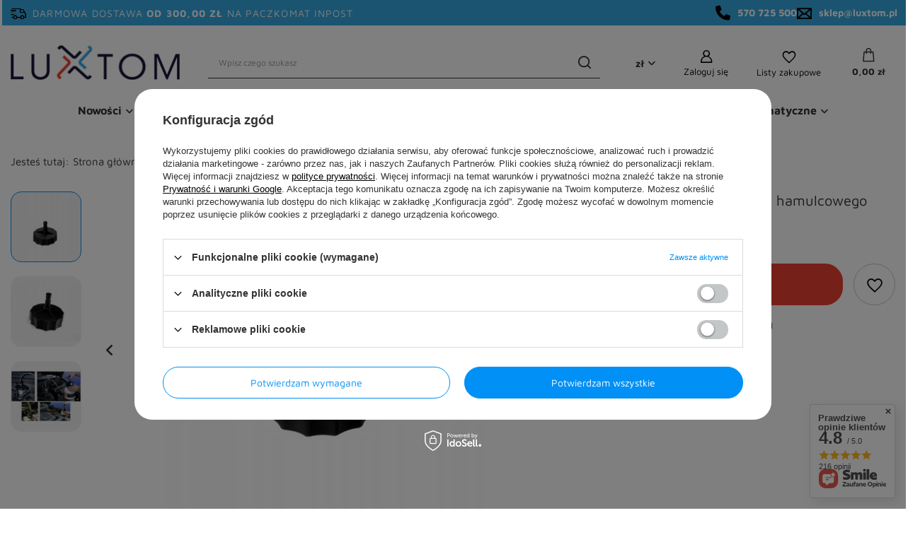

--- FILE ---
content_type: text/html; charset=utf-8
request_url: https://luxtom.pl/pl/products/adapter-do-zbiornika-plynu-hamulcowego-euro-1216.html
body_size: 25546
content:
<!DOCTYPE html>
<html lang="pl" class="--freeShipping --vat --gross " ><head><meta name='viewport' content='user-scalable=no, initial-scale = 1.0, maximum-scale = 1.0, width=device-width, viewport-fit=cover'/> <link rel="preload" crossorigin="anonymous" as="font" href="/gfx/standards/fontello.woff?v=2"><meta http-equiv="Content-Type" content="text/html; charset=utf-8"><meta http-equiv="X-UA-Compatible" content="IE=edge"><title>Adapter do zbiornika płynu hamulcowego euro   | Luxtom.pl - Narzędzia i kompleksowe wyposażenie warsztatu samochodowego</title><meta name="keywords" content=""><meta name="description" content="Adapter do zbiornika płynu hamulcowego euro   | Narzędzia specjalistyczne \ Obsługa układu hamulcowego"><link rel="icon" href="/gfx/pol/favicon.ico"><meta name="theme-color" content="#0090f6"><meta name="msapplication-navbutton-color" content="#0090f6"><meta name="apple-mobile-web-app-status-bar-style" content="#0090f6"><link rel="preload stylesheet" as="style" href="/gfx/pol/style.css.gzip?r=1757669613"><script>var app_shop={urls:{prefix:'data="/gfx/'.replace('data="', '')+'pol/',graphql:'/graphql/v1/'},vars:{priceType:'gross',priceTypeVat:true,productDeliveryTimeAndAvailabilityWithBasket:false,geoipCountryCode:'US',},txt:{priceTypeText:' brutto',},fn:{},fnrun:{},files:[],graphql:{}};const getCookieByName=(name)=>{const value=`; ${document.cookie}`;const parts = value.split(`; ${name}=`);if(parts.length === 2) return parts.pop().split(';').shift();return false;};if(getCookieByName('freeeshipping_clicked')){document.documentElement.classList.remove('--freeShipping');}if(getCookieByName('rabateCode_clicked')){document.documentElement.classList.remove('--rabateCode');}function hideClosedBars(){const closedBarsArray=JSON.parse(localStorage.getItem('closedBars'))||[];if(closedBarsArray.length){const styleElement=document.createElement('style');styleElement.textContent=`${closedBarsArray.map((el)=>`#${el}`).join(',')}{display:none !important;}`;document.head.appendChild(styleElement);}}hideClosedBars();</script><meta name="robots" content="index,follow"><meta name="rating" content="general"><meta name="Author" content="Luxtom.pl na bazie IdoSell (www.idosell.com/shop).">
<!-- Begin LoginOptions html -->

<style>
#client_new_social .service_item[data-name="service_Apple"]:before, 
#cookie_login_social_more .service_item[data-name="service_Apple"]:before,
.oscop_contact .oscop_login__service[data-service="Apple"]:before {
    display: block;
    height: 2.6rem;
    content: url('/gfx/standards/apple.svg?r=1743165583');
}
.oscop_contact .oscop_login__service[data-service="Apple"]:before {
    height: auto;
    transform: scale(0.8);
}
#client_new_social .service_item[data-name="service_Apple"]:has(img.service_icon):before,
#cookie_login_social_more .service_item[data-name="service_Apple"]:has(img.service_icon):before,
.oscop_contact .oscop_login__service[data-service="Apple"]:has(img.service_icon):before {
    display: none;
}
</style>

<!-- End LoginOptions html -->

<!-- Open Graph -->
<meta property="og:type" content="website"><meta property="og:url" content="https://luxtom.pl/pl/products/adapter-do-zbiornika-plynu-hamulcowego-euro-1216.html
"><meta property="og:title" content="Adapter do zbiornika płynu hamulcowego euro "><meta property="og:site_name" content="Luxtom.pl"><meta property="og:locale" content="pl_PL"><meta property="og:image" content="https://luxtom.pl/hpeciai/1de9b16624fc14713e31543d32fbb4ba/pol_pl_Adapter-do-zbiornika-plynu-hamulcowego-euro-1216_1.webp"><meta property="og:image:width" content="450"><meta property="og:image:height" content="450"><script >
window.dataLayer = window.dataLayer || [];
window.gtag = function gtag() {
dataLayer.push(arguments);
}
gtag('consent', 'default', {
'ad_storage': 'denied',
'analytics_storage': 'denied',
'ad_personalization': 'denied',
'ad_user_data': 'denied',
'wait_for_update': 500
});

gtag('set', 'ads_data_redaction', true);
</script><script id="iaiscript_1" data-requirements="W10=" data-ga4_sel="ga4script">
window.iaiscript_1 = `<${'script'}  class='google_consent_mode_update'>
gtag('consent', 'update', {
'ad_storage': 'denied',
'analytics_storage': 'denied',
'ad_personalization': 'denied',
'ad_user_data': 'denied'
});
</${'script'}>`;
</script>
<!-- End Open Graph -->

<link rel="canonical" href="https://luxtom.pl/pl/products/adapter-do-zbiornika-plynu-hamulcowego-euro-1216.html" />

                <!-- Global site tag (gtag.js) -->
                <script  async src="https://www.googletagmanager.com/gtag/js?id=AW-11391722206"></script>
                <script >
                    window.dataLayer = window.dataLayer || [];
                    window.gtag = function gtag(){dataLayer.push(arguments);}
                    gtag('js', new Date());
                    
                    gtag('config', 'AW-11391722206', {"allow_enhanced_conversions":true});
gtag('config', 'G-9YLDRVD7GP');

                </script>
                            <!-- Google Tag Manager -->
                    <script >(function(w,d,s,l,i){w[l]=w[l]||[];w[l].push({'gtm.start':
                    new Date().getTime(),event:'gtm.js'});var f=d.getElementsByTagName(s)[0],
                    j=d.createElement(s),dl=l!='dataLayer'?'&l='+l:'';j.async=true;j.src=
                    'https://www.googletagmanager.com/gtm.js?id='+i+dl;f.parentNode.insertBefore(j,f);
                    })(window,document,'script','dataLayer','GTM-MSKG3RJ2');</script>
            <!-- End Google Tag Manager -->
<!-- Begin additional html or js -->


<!--2|1|2| modified: 2023-01-24 14:46:51-->
<style>
    #tidio-chat-iframe {
        margin-bottom: 4em !important;
    }

    @media only screen and (max-width: 980px) {
        #tidio-chat-iframe {
            bottom: 60px !important;
            margin-bottom: 0em !important;
        }
    }
</style>
<!--3|1|2| modified: 2024-11-08 12:41:47-->
<!-- FontAwesome -->
<link rel="stylesheet" href="https://cdnjs.cloudflare.com/ajax/libs/font-awesome/6.6.0/css/all.min.css"/>
<!--4|1|3-->
<!-- GetResponse Analytics -->
  <script type="text/javascript">
      
  (function(m, o, n, t, e, r, _){
          m['__GetResponseAnalyticsObject'] = e;m[e] = m[e] || function() {(m[e].q = m[e].q || []).push(arguments)};
          r = o.createElement(n);_ = o.getElementsByTagName(n)[0];r.async = 1;r.src = t;r.setAttribute('crossorigin', 'use-credentials');_.parentNode .insertBefore(r, _);
      })(window, document, 'script', 'https://an.gr-wcon.com/script/40ea3628-ad91-4859-a6b9-9e5c0f878d81/ga.js', 'GrTracking');


  </script>
  <!-- End GetResponse Analytics -->

<!-- End additional html or js -->
                <script>
                if (window.ApplePaySession && window.ApplePaySession.canMakePayments()) {
                    var applePayAvailabilityExpires = new Date();
                    applePayAvailabilityExpires.setTime(applePayAvailabilityExpires.getTime() + 2592000000); //30 days
                    document.cookie = 'applePayAvailability=yes; expires=' + applePayAvailabilityExpires.toUTCString() + '; path=/;secure;'
                    var scriptAppleJs = document.createElement('script');
                    scriptAppleJs.src = "/ajax/js/apple.js";
                    if (document.readyState === "interactive" || document.readyState === "complete") {
                          document.body.append(scriptAppleJs);
                    } else {
                        document.addEventListener("DOMContentLoaded", () => {
                            document.body.append(scriptAppleJs);
                        });  
                    }
                } else {
                    document.cookie = 'applePayAvailability=no; path=/;secure;'
                }
                </script>
                <script>let paypalDate = new Date();
                    paypalDate.setTime(paypalDate.getTime() + 86400000);
                    document.cookie = 'payPalAvailability_PLN=-1; expires=' + paypalDate.getTime() + '; path=/; secure';
                </script><link rel="preload" as="image" href="/hpeciai/f8f334e80563f8e0ea24a096b510c9af/pol_pm_Adapter-do-zbiornika-plynu-hamulcowego-euro-1216_1.webp"><style>
							#photos_slider[data-skeleton] .photos__link:before {
								padding-top: calc(450/450* 100%);
							}
							@media (min-width: 979px) {.photos__slider[data-skeleton] .photos__figure:not(.--nav):first-child .photos__link {
								max-height: 450px;
							}}
						</style></head><body><div id="container" class="projector_page container max-width-1625"><header class=" commercial_banner"><script class="ajaxLoad">
                app_shop.vars.vat_registered = "true";
                app_shop.vars.currency_format = "###,##0.00";
                
                    app_shop.vars.currency_before_value = false;
                
                    app_shop.vars.currency_space = true;
                
                app_shop.vars.symbol = "zł";
                app_shop.vars.id= "PLN";
                app_shop.vars.baseurl = "http://luxtom.pl/";
                app_shop.vars.sslurl= "https://luxtom.pl/";
                app_shop.vars.curr_url= "%2Fpl%2Fproducts%2Fadapter-do-zbiornika-plynu-hamulcowego-euro-1216.html";
                

                var currency_decimal_separator = ',';
                var currency_grouping_separator = ' ';

                
                    app_shop.vars.blacklist_extension = ["exe","com","swf","js","php"];
                
                    app_shop.vars.blacklist_mime = ["application/javascript","application/octet-stream","message/http","text/javascript","application/x-deb","application/x-javascript","application/x-shockwave-flash","application/x-msdownload"];
                
                    app_shop.urls.contact = "/pl/contact.html";
                </script><div id="viewType" style="display:none"></div><div id="freeShipping" class="freeShipping"><span class="freeShipping__info">
          Darmowa dostawa 			
          <strong class="freeShipping__val">
            od 
            300,00 zł</strong>
          na Paczkomat InPost 
        </span><span class="freeShipping__inpostpay">
  InPost Pay 
</span><span class="freeShipping__contact"><a href="tel:570725500"><i class="icon-phone"></i> 570 725 500
  </a><a href="mailto:sklep@luxtom.pl"><i class="icon-envelope-empty"></i> sklep@luxtom.pl
  </a></span></div><div id="logo" class="d-flex align-items-center" data-bg="/data/gfx/mask/pol/top_1_big.webp"><a href="/" target="_self"><picture><source media="(min-width:979px)" srcset="/data/gfx/mask/pol/logo_1_big.png" widthset="240" heightset="50"></source><source media="(min-width:757px)" srcset="/data/gfx/mask/pol/1210850937.png" widthset="240" heightset="50"></source><img src="/data/gfx/mask/pol/logo_1_small.png" alt="" width="240" height="50"></picture></a></div><form action="https://luxtom.pl/pl/search.html" method="get" id="menu_search" class="menu_search"><a href="#showSearchForm" class="menu_search__mobile"></a><div class="menu_search__block"><div class="menu_search__item --input"><input class="menu_search__input" type="text" name="text" autocomplete="off" placeholder="Wpisz czego szukasz"><button class="menu_search__submit" type="submit"></button></div><div class="menu_search__item --results search_result"></div></div></form><div id="menu_settings" class="align-items-center justify-content-center justify-content-lg-end"><div class="open_trigger"><span class="d-none d-md-inline-block flag_txt">zł</span><div class="menu_settings_wrapper d-md-none"><div class="menu_settings_inline"><div class="menu_settings_header">
								Język i waluta: 
							</div><div class="menu_settings_content"><span class="menu_settings_flag flag flag_pol"></span><strong class="menu_settings_value"><span class="menu_settings_language">pl</span><span> | </span><span class="menu_settings_currency">zł</span></strong></div></div><div class="menu_settings_inline"><div class="menu_settings_header">
								Dostawa do: 
							</div><div class="menu_settings_content"><strong class="menu_settings_value">Polska</strong></div></div></div><i class="icon-angle-down d-none d-md-inline-block"></i></div><form action="https://luxtom.pl/pl/settings.html" method="post"><ul><li><div class="form-group"><label for="menu_settings_curr">Waluta</label><div class="select-after"><select class="form-control" name="curr" id="menu_settings_curr"><option value="PLN" selected>zł</option><option value="EUR">€ (1 zł = 0.2304€)
															</option><option value="USD">$ (1 zł = 0.2668$)
															</option><option value="RON">RON (1 zł = 1.1718RON)
															</option><option value="CZK">Kč (1 zł = 5.6054Kč)
															</option><option value="CHF">CHF (1 zł = 0.2181CHF)
															</option><option value="HUF">HUF (1 zł = 0.9123HUF)
															</option><option value="GBP">£ (1 zł = 0.207£)
															</option><option value="NOK">NKr (1 zł = 2.742NKr)
															</option></select></div></div></li><li class="buttons"><button class="btn --solid --large" type="submit">
								Zastosuj zmiany
							</button></li></ul></form><div id="menu_additional"><a class="account_link" href="https://luxtom.pl/pl/login.html">Zaloguj się</a><div class="shopping_list_top" data-empty="true"><a href="https://luxtom.pl/pl/shoppinglist" class="wishlist_link slt_link">Listy zakupowe</a><div class="slt_lists"><ul class="slt_lists__nav"><li class="slt_lists__nav_item" data-list_skeleton="true" data-list_id="true" data-shared="true"><a class="slt_lists__nav_link" data-list_href="true"><span class="slt_lists__nav_name" data-list_name="true"></span><span class="slt_lists__count" data-list_count="true">0</span></a></li></ul><span class="slt_lists__empty">Dodaj do nich produkty, które lubisz i chcesz kupić później.</span></div></div></div></div><div class="shopping_list_top_mobile" data-empty="true"><a href="https://luxtom.pl/pl/shoppinglist" class="sltm_link"></a></div><div class="sl_choose sl_dialog"><div class="sl_choose__wrapper sl_dialog__wrapper"><div class="sl_choose__item --top sl_dialog_close mb-2"><strong class="sl_choose__label">Zapisz na liście zakupowej</strong></div><div class="sl_choose__item --lists" data-empty="true"><div class="sl_choose__list f-group --radio m-0 d-md-flex align-items-md-center justify-content-md-between" data-list_skeleton="true" data-list_id="true" data-shared="true"><input type="radio" name="add" class="sl_choose__input f-control" id="slChooseRadioSelect" data-list_position="true"><label for="slChooseRadioSelect" class="sl_choose__group_label f-label py-4" data-list_position="true"><span class="sl_choose__sub d-flex align-items-center"><span class="sl_choose__name" data-list_name="true"></span><span class="sl_choose__count" data-list_count="true">0</span></span></label><button type="button" class="sl_choose__button --desktop btn --solid">Zapisz</button></div></div><div class="sl_choose__item --create sl_create mt-4"><a href="#new" class="sl_create__link  align-items-center">Stwórz nową listę zakupową</a><form class="sl_create__form align-items-center"><div class="sl_create__group f-group --small mb-0"><input type="text" class="sl_create__input f-control" required="required"><label class="sl_create__label f-label">Nazwa nowej listy</label></div><button type="submit" class="sl_create__button btn --solid ml-2 ml-md-3">Utwórz listę</button></form></div><div class="sl_choose__item --mobile mt-4 d-flex justify-content-center d-md-none"><button class="sl_choose__button --mobile btn --solid --large">Zapisz</button></div></div></div><div id="menu_basket" class="topBasket"><a class="topBasket__sub" href="/basketedit.php"><span class="badge badge-info"></span><strong class="topBasket__price" style="display: none;">0,00 zł</strong></a><div class="topBasket__details --products" style="display: none;"><div class="topBasket__block --labels"><label class="topBasket__item --name">Produkt</label><label class="topBasket__item --sum">Ilość</label><label class="topBasket__item --prices">Cena</label></div><div class="topBasket__block --products"></div></div><div class="topBasket__details --shipping" style="display: none;"><span class="topBasket__name">Koszt dostawy od</span><span id="shipppingCost"></span></div><script>
						app_shop.vars.cache_html = true;
					</script></div><nav id="menu_categories"><button type="button" class="navbar-toggler"><i class="icon-reorder"></i></button><div class="navbar-collapse" id="menu_navbar"><ul class="navbar-nav mx-md-n2"><li class="nav-item"><a  href="/pl/menu/nowosci-220.html" target="_self" title="Nowości" class="nav-link" >Nowości</a><ul class="navbar-subnav"><li class="nav-item"><a  href="/pl/menu/nowosci-218.html" target="_self" title="Nowości" class="nav-link" >Nowości</a></li></ul></li><li class="nav-item"><a  href="/pl/menu/narzedzia-reczne-154.html" target="_self" title="Narzędzia ręczne" class="nav-link" >Narzędzia ręczne</a><ul class="navbar-subnav"><li class="nav-item"><a  href="/pl/menu/bity-208.html" target="_self" title="Bity" class="nav-link" >Bity</a></li><li class="nav-item"><a  href="/pl/menu/frezy-i-otwornice-184.html" target="_self" title="Frezy i otwornice" class="nav-link" >Frezy i otwornice</a></li><li class="nav-item"><a  href="/pl/menu/grzechotki-165.html" target="_self" title="Grzechotki" class="nav-link" >Grzechotki</a></li><li class="nav-item"><a  href="/pl/menu/gwintowniki-179.html" target="_self" title="Gwintowniki" class="nav-link" >Gwintowniki</a></li><li class="nav-item"><a  href="/pl/menu/klucze-227.html" target="_self" title="Klucze" class="nav-link" >Klucze</a><ul class="navbar-subsubnav"><li class="nav-item"><a  href="/pl/menu/dynamometryczne-174.html" target="_self" title="Dynamometryczne" class="nav-link" >Dynamometryczne</a></li><li class="nav-item"><a  href="/pl/menu/filtrow-oleju-155.html" target="_self" title="Filtrów oleju" class="nav-link" >Filtrów oleju</a></li><li class="nav-item"><a  href="/pl/menu/imbusowe-225.html" target="_self" title="Imbusowe" class="nav-link" >Imbusowe</a></li><li class="nav-item"><a  href="/pl/menu/nasadowe-166.html" target="_self" title="Nasadowe" class="nav-link" >Nasadowe</a></li><li class="nav-item"><a  href="/pl/menu/oczkowe-201.html" target="_self" title="Oczkowe" class="nav-link" >Oczkowe</a></li><li class="nav-item"><a  href="/pl/menu/plaskie-228.html" target="_self" title="Płaskie" class="nav-link" >Płaskie</a></li><li class="nav-item"><a  href="/pl/menu/plasko-oczkowe-229.html" target="_self" title="Płasko-oczkowe" class="nav-link" >Płasko-oczkowe</a></li><li class="nav-item"><a  href="/pl/menu/torx-230.html" target="_self" title="TORX" class="nav-link" >TORX</a></li><li class="nav-item"><a  href="/pl/menu/zestawy-231.html" target="_self" title="Zestawy" class="nav-link" >Zestawy</a></li></ul></li><li class="nav-item"><a  href="/pl/menu/lyzki-do-opon-187.html" target="_self" title="Łyżki do opon" class="nav-link" >Łyżki do opon</a></li><li class="nav-item"><a  href="/pl/menu/miary-i-suwmiarki-191.html" target="_self" title="Miary i suwmiarki" class="nav-link" >Miary i suwmiarki</a></li><li class="nav-item"><a  href="/pl/menu/nasadki-156.html" target="_self" title="Nasadki" class="nav-link" >Nasadki</a></li><li class="nav-item"><a  href="/pl/menu/rozwiertaki-221.html" target="_self" title="Rozwiertaki" class="nav-link" >Rozwiertaki</a></li><li class="nav-item"><a  href="/pl/menu/szczypce-168.html" target="_self" title="Szczypce" class="nav-link" >Szczypce</a></li><li class="nav-item"><a  href="/pl/menu/wiertla-211.html" target="_self" title="Wiertła" class="nav-link" >Wiertła</a></li><li class="nav-item"><a  href="/pl/menu/wkretaki-190.html" target="_self" title="Wkrętaki" class="nav-link" >Wkrętaki</a></li><li class="nav-item"><a  href="/pl/menu/zestawy-narzedzi-182.html" target="_self" title="Zestawy narzędzi" class="nav-link" >Zestawy narzędzi</a></li><li class="nav-item"><a  href="/pl/menu/inne-175.html" target="_self" title="Inne" class="nav-link" >Inne</a></li><li class="nav-item --all empty"><a class="nav-link" href="/pl/menu/narzedzia-reczne-154.html">+ Pokaż wszystkie</a></li></ul></li><li class="nav-item active"><a  href="/pl/menu/narzedzia-specjalistyczne-157.html" target="_self" title="Narzędzia specjalistyczne" class="nav-link active" >Narzędzia specjalistyczne</a><ul class="navbar-subnav"><li class="nav-item"><a  href="/pl/menu/blacharstwo-i-lakiernictwo-171.html" target="_self" title="Blacharstwo i lakiernictwo" class="nav-link" >Blacharstwo i lakiernictwo</a></li><li class="nav-item"><a  href="/pl/menu/klimatyzacja-203.html" target="_self" title="Klimatyzacja" class="nav-link" >Klimatyzacja</a></li><li class="nav-item"><a  href="/pl/menu/narzedzia-do-rozrzadu-169.html" target="_self" title="Narzędzia do rozrządu" class="nav-link" >Narzędzia do rozrządu</a></li><li class="nav-item"><a  href="/pl/menu/obsluga-olejow-paliw-i-smarow-192.html" target="_self" title="Obsługa olejów, paliw i smarów" class="nav-link" >Obsługa olejów, paliw i smarów</a></li><li class="nav-item"><a  href="/pl/menu/obsluga-skrzyni-biegow-170.html" target="_self" title="Obsługa skrzyni biegów" class="nav-link" >Obsługa skrzyni biegów</a></li><li class="nav-item active"><a  href="/pl/menu/obsluga-ukladu-hamulcowego-180.html" target="_self" title="Obsługa układu hamulcowego" class="nav-link active" >Obsługa układu hamulcowego</a></li><li class="nav-item"><a  href="/pl/menu/podstawki-196.html" target="_self" title="Podstawki" class="nav-link" >Podstawki</a></li><li class="nav-item"><a  href="/pl/menu/stojaki-212.html" target="_self" title="Stojaki" class="nav-link" >Stojaki</a></li><li class="nav-item"><a  href="/pl/menu/sciagacze-167.html" target="_self" title="Ściągacze" class="nav-link" >Ściągacze</a></li><li class="nav-item"><a  href="/pl/menu/testery-i-probniki-181.html" target="_self" title="Testery i próbniki" class="nav-link" >Testery i próbniki</a></li><li class="nav-item"><a  href="/pl/menu/zlewarki-178.html" target="_self" title="Zlewarki" class="nav-link" >Zlewarki</a></li><li class="nav-item"><a  href="/pl/menu/inne-158.html" target="_self" title="Inne" class="nav-link" >Inne</a></li><li class="nav-item --all empty"><a class="nav-link" href="/pl/menu/narzedzia-specjalistyczne-157.html">+ Pokaż wszystkie</a></li></ul></li><li class="nav-item"><a  href="/pl/menu/akcesoria-samochodowe-232.html" target="_self" title="Akcesoria samochodowe" class="nav-link" >Akcesoria samochodowe</a><ul class="navbar-subnav"><li class="nav-item"><a  href="/pl/menu/oleje-i-plyny-eksploatacyjne-233.html" target="_self" title="Oleje i płyny eksploatacyjne" class="nav-link" >Oleje i płyny eksploatacyjne</a><ul class="navbar-subsubnav"><li class="nav-item"><a  href="/pl/menu/olej-silnikowy-257.html" target="_self" title="Olej silnikowy" class="nav-link" >Olej silnikowy</a></li><li class="nav-item"><a  href="/pl/menu/olej-hydrauliczny-262.html" target="_self" title="Olej hydrauliczny" class="nav-link" >Olej hydrauliczny</a></li><li class="nav-item"><a  href="/pl/menu/olej-przekladniowy-261.html" target="_self" title="Olej przekładniowy" class="nav-link" >Olej przekładniowy</a></li><li class="nav-item"><a  href="/pl/menu/plyn-chlodniczy-259.html" target="_self" title="Płyn chłodniczy" class="nav-link" >Płyn chłodniczy</a></li><li class="nav-item"><a  href="/pl/menu/plyn-hamulcowy-260.html" target="_self" title="Płyn hamulcowy" class="nav-link" >Płyn hamulcowy</a></li><li class="nav-item"><a  href="/pl/menu/plyn-do-spryskiwaczy-258.html" target="_self" title="Płyn do spryskiwaczy" class="nav-link" >Płyn do spryskiwaczy</a></li><li class="nav-item"><a  href="/pl/menu/dodatki-do-paliwa-265.html" target="_self" title="Dodatki do paliwa" class="nav-link" >Dodatki do paliwa</a></li></ul></li><li class="nav-item"><a  href="/pl/menu/uklad-hamulcowy-234.html" target="_self" title="Układ hamulcowy" class="nav-link" >Układ hamulcowy</a></li><li class="nav-item"><a  href="/pl/menu/uklad-zawieszenia-242.html" target="_self" title="Układ zawieszenia" class="nav-link" >Układ zawieszenia</a></li><li class="nav-item"><a  href="/pl/menu/podnosniki-i-lewarki-235.html" target="_self" title="Podnośniki i lewarki" class="nav-link" >Podnośniki i lewarki</a></li><li class="nav-item"><a  href="/pl/menu/oswietlenie-samochodowe-236.html" target="_self" title="Oświetlenie samochodowe" class="nav-link" >Oświetlenie samochodowe</a></li><li class="nav-item"><a  href="/pl/menu/filtry-samochodowe-237.html" target="_self" title="Filtry samochodowe" class="nav-link" >Filtry samochodowe</a><ul class="navbar-subsubnav"><li class="nav-item"><a  href="/pl/menu/filtry-oleju-252.html" target="_self" title="Filtry oleju" class="nav-link" >Filtry oleju</a></li><li class="nav-item"><a  href="/pl/menu/filtry-powietrza-254.html" target="_self" title="Filtry powietrza" class="nav-link" >Filtry powietrza</a></li><li class="nav-item"><a  href="/pl/menu/filtry-kabinowe-256.html" target="_self" title="Filtry kabinowe" class="nav-link" >Filtry kabinowe</a></li><li class="nav-item"><a  href="/pl/menu/narzedzia-do-wymiany-filtrow-253.html" target="_self" title="Narzędzia do wymiany filtrów" class="nav-link" >Narzędzia do wymiany filtrów</a></li></ul></li><li class="nav-item"><a  href="/pl/menu/prostowniki-i-akumulatory-238.html" target="_self" title="Prostowniki i akumulatory" class="nav-link" >Prostowniki i akumulatory</a></li><li class="nav-item"><a  href="/pl/menu/chemia-samochodowa-241.html" target="_self" title="Chemia samochodowa" class="nav-link" >Chemia samochodowa</a></li><li class="nav-item"><a  href="/pl/menu/uklad-paliwowy-243.html" target="_self" title="Układ paliwowy" class="nav-link" >Układ paliwowy</a></li><li class="nav-item"><a  href="/pl/menu/uklad-rozrzadu-244.html" target="_self" title="Układ rozrządu" class="nav-link" >Układ rozrządu</a></li><li class="nav-item"><a  href="/pl/menu/uklad-napedowy-245.html" target="_self" title="Układ napędowy" class="nav-link" >Układ napędowy</a><ul class="navbar-subsubnav"><li class="nav-item"><a  href="/pl/menu/skrzynie-biegow-248.html" target="_self" title="Skrzynie biegów" class="nav-link" >Skrzynie biegów</a></li></ul></li><li class="nav-item"><a  href="/pl/menu/uklad-wydechowy-246.html" target="_self" title="Układ wydechowy" class="nav-link" >Układ wydechowy</a></li><li class="nav-item"><a  href="/pl/menu/uklad-zaplonowy-249.html" target="_self" title="Układ zapłonowy" class="nav-link" >Układ zapłonowy</a><ul class="navbar-subsubnav"><li class="nav-item"><a  href="/pl/menu/swiece-zaplonowe-250.html" target="_self" title="Świece zapłonowe" class="nav-link" >Świece zapłonowe</a></li><li class="nav-item"><a  href="/pl/menu/cewki-zaplonowe-251.html" target="_self" title="Cewki zapłonowe" class="nav-link" >Cewki zapłonowe</a></li><li class="nav-item"><a  href="/pl/menu/przewody-263.html" target="_self" title="Przewody" class="nav-link" >Przewody</a></li></ul></li><li class="nav-item"><a  href="/pl/menu/akcesoria-239.html" target="_self" title="Akcesoria" class="nav-link" >Akcesoria</a></li></ul></li><li class="nav-item"><a  href="/pl/menu/dom-i-ogrod-159.html" target="_self" title="Dom i ogród" class="nav-link" >Dom i ogród</a><ul class="navbar-subnav"><li class="nav-item"><a  href="/pl/menu/ploty-i-ogrodzenia-224.html" target="_self" title="Płoty i ogrodzenia" class="nav-link" >Płoty i ogrodzenia</a></li><li class="nav-item"><a  href="/pl/menu/donice-ogrodowe-226.html" target="_self" title="Donice ogrodowe" class="nav-link" >Donice ogrodowe</a></li><li class="nav-item"><a  href="/pl/menu/maty-i-oslony-balkonowe-266.html" target="_self" title="Maty i osłony balkonowe" class="nav-link" >Maty i osłony balkonowe</a></li><li class="nav-item"><a  href="/pl/menu/kanistry-i-lejki-185.html" target="_self" title="Kanistry i lejki" class="nav-link" >Kanistry i lejki</a></li><li class="nav-item"><a  href="/pl/menu/mycie-i-czyszczenie-164.html" target="_self" title="Mycie i czyszczenie" class="nav-link" >Mycie i czyszczenie</a></li><li class="nav-item"><a  href="/pl/menu/narzedzia-ogrodnicze-214.html" target="_self" title="Narzędzia ogrodnicze" class="nav-link" >Narzędzia ogrodnicze</a></li><li class="nav-item"><a  href="/pl/menu/normalia-160.html" target="_self" title="Normalia" class="nav-link" >Normalia</a></li><li class="nav-item"><a  href="/pl/menu/opalarki-205.html" target="_self" title="Opalarki" class="nav-link" >Opalarki</a></li><li class="nav-item"><a  href="/pl/menu/zestawy-kluczy-210.html" target="_self" title="Zestawy kluczy" class="nav-link" >Zestawy kluczy</a></li><li class="nav-item"><a  href="/pl/menu/tekstylia-domowe-270.html" target="_self" title="Tekstylia domowe" class="nav-link" >Tekstylia domowe</a><ul class="navbar-subsubnav"><li class="nav-item"><a  href="/pl/menu/poszewki-na-poduszki-272.html" target="_self" title="Poszewki na poduszki" class="nav-link" >Poszewki na poduszki</a></li><li class="nav-item"><a  href="/pl/menu/koce-i-narzuty-271.html" target="_self" title="Koce i narzuty" class="nav-link" >Koce i narzuty</a></li></ul></li><li class="nav-item"><a  href="/pl/menu/inne-163.html" target="_self" title="Inne" class="nav-link" >Inne</a></li><li class="nav-item --all empty"><a class="nav-link" href="/pl/menu/dom-i-ogrod-159.html">+ Pokaż wszystkie</a></li></ul></li><li class="nav-item"><a  href="/pl/menu/narzedzia-pneumatyczne-161.html" target="_self" title="Narzędzia pneumatyczne" class="nav-link" >Narzędzia pneumatyczne</a><ul class="navbar-subnav"><li class="nav-item"><a  href="/pl/menu/klucze-pneumatyczne-200.html" target="_self" title="Klucze Pneumatyczne" class="nav-link" >Klucze Pneumatyczne</a></li><li class="nav-item"><a  href="/pl/menu/zawory-i-zlacza-202.html" target="_self" title="Zawory i złącza" class="nav-link" >Zawory i złącza</a></li><li class="nav-item"><a  href="/pl/menu/pistolety-193.html" target="_self" title="Pistolety" class="nav-link" >Pistolety</a></li><li class="nav-item"><a  href="/pl/menu/podnosniki-194.html" target="_self" title="Podnośniki" class="nav-link" >Podnośniki</a></li><li class="nav-item"><a  href="/pl/menu/przewody-206.html" target="_self" title="Przewody" class="nav-link" >Przewody</a></li><li class="nav-item"><a  href="/pl/menu/inne-162.html" target="_self" title="Inne" class="nav-link" >Inne</a></li><li class="nav-item --all empty"><a class="nav-link" href="/pl/menu/narzedzia-pneumatyczne-161.html">+ Pokaż wszystkie</a></li></ul></li><li class="nav-item"><a  href="/pl/menu/narzedzia-hydrauliczne-172.html" target="_self" title="Narzędzia hydrauliczne" class="nav-link" >Narzędzia hydrauliczne</a><ul class="navbar-subnav"><li class="nav-item"><a  href="/pl/menu/gietarki-188.html" target="_self" title="Giętarki" class="nav-link" >Giętarki</a></li><li class="nav-item"><a  href="/pl/menu/podnosniki-173.html" target="_self" title="Podnośniki" class="nav-link" >Podnośniki</a></li><li class="nav-item"><a  href="/pl/menu/prasy-215.html" target="_self" title="Prasy" class="nav-link" >Prasy</a></li><li class="nav-item"><a  href="/pl/menu/zurawie-195.html" target="_self" title="Żurawie" class="nav-link" >Żurawie</a></li><li class="nav-item"><a  href="/pl/menu/inne-189.html" target="_self" title="Inne" class="nav-link" >Inne</a></li><li class="nav-item --all empty"><a class="nav-link" href="/pl/menu/narzedzia-hydrauliczne-172.html">+ Pokaż wszystkie</a></li></ul></li><li class="nav-item"><a  href="/pl/menu/wyposazenie-warsztatu-176.html" target="_self" title="Wyposażenie warsztatu" class="nav-link" >Wyposażenie warsztatu</a><ul class="navbar-subnav"><li class="nav-item"><a  href="/pl/menu/meble-warsztatowe-209.html" target="_self" title="Meble warsztatowe" class="nav-link" >Meble warsztatowe</a></li><li class="nav-item"><a  href="/pl/menu/myjki-warsztatowe-177.html" target="_self" title="Myjki warsztatowe" class="nav-link" >Myjki warsztatowe</a></li><li class="nav-item"><a  href="/pl/menu/kompresory-273.html" target="_self" title="Kompresory" class="nav-link" >Kompresory</a></li><li class="nav-item"><a  href="/pl/menu/lezanki-197.html" target="_self" title="Leżanki" class="nav-link" >Leżanki</a></li><li class="nav-item"><a  href="/pl/menu/organizery-183.html" target="_self" title="Organizery" class="nav-link" >Organizery</a></li><li class="nav-item"><a  href="/pl/menu/piaskarki-199.html" target="_self" title="Piaskarki" class="nav-link" >Piaskarki</a></li><li class="nav-item"><a  href="/pl/menu/podnosniki-207.html" target="_self" title="Podnośniki" class="nav-link" >Podnośniki</a></li><li class="nav-item"><a  href="/pl/menu/wozki-warsztatowe-198.html" target="_self" title="Wózki warsztatowe" class="nav-link" >Wózki warsztatowe</a></li><li class="nav-item"><a  href="/pl/menu/elektronarzedzia-i-akcesoria-223.html" target="_self" title="Elektronarzędzia i akcesoria" class="nav-link" >Elektronarzędzia i akcesoria</a></li><li class="nav-item"><a  href="/pl/menu/inne-204.html" target="_self" title="Inne" class="nav-link" >Inne</a></li><li class="nav-item --all empty"><a class="nav-link" href="/pl/menu/wyposazenie-warsztatu-176.html">+ Pokaż wszystkie</a></li></ul></li><li class="nav-item"><a  href="/pl/menu/outlet-268.html" target="_self" title="OUTLET" class="nav-link" >OUTLET</a></li></ul></div></nav><div id="breadcrumbs" class="breadcrumbs"><div class="back_button"><button id="back_button"></button></div><div class="list_wrapper"><ol><li><span>Jesteś tutaj:  </span></li><li class="bc-main"><span><a href="/">Strona główna</a></span></li><li class="category bc-item-1 --more"><a class="category" href="/pl/menu/narzedzia-specjalistyczne-157.html">Narzędzia specjalistyczne</a><ul class="breadcrumbs__sub"><li class="breadcrumbs__item"><a class="breadcrumbs__link --link" href="/pl/menu/blacharstwo-i-lakiernictwo-171.html">Blacharstwo i lakiernictwo</a></li><li class="breadcrumbs__item"><a class="breadcrumbs__link --link" href="/pl/menu/klimatyzacja-203.html">Klimatyzacja</a></li><li class="breadcrumbs__item"><a class="breadcrumbs__link --link" href="/pl/menu/narzedzia-do-rozrzadu-169.html">Narzędzia do rozrządu</a></li><li class="breadcrumbs__item"><a class="breadcrumbs__link --link" href="/pl/menu/obsluga-olejow-paliw-i-smarow-192.html">Obsługa olejów, paliw i smarów</a></li><li class="breadcrumbs__item"><a class="breadcrumbs__link --link" href="/pl/menu/obsluga-skrzyni-biegow-170.html">Obsługa skrzyni biegów</a></li><li class="breadcrumbs__item"><a class="breadcrumbs__link --link" href="/pl/menu/obsluga-ukladu-hamulcowego-180.html">Obsługa układu hamulcowego</a></li><li class="breadcrumbs__item"><a class="breadcrumbs__link --link" href="/pl/menu/podstawki-196.html">Podstawki</a></li><li class="breadcrumbs__item"><a class="breadcrumbs__link --link" href="/pl/menu/stojaki-212.html">Stojaki</a></li><li class="breadcrumbs__item"><a class="breadcrumbs__link --link" href="/pl/menu/sciagacze-167.html">Ściągacze</a></li><li class="breadcrumbs__item"><a class="breadcrumbs__link --link" href="/pl/menu/testery-i-probniki-181.html">Testery i próbniki</a></li><li class="breadcrumbs__item"><a class="breadcrumbs__link --link" href="/pl/menu/zlewarki-178.html">Zlewarki</a></li><li class="breadcrumbs__item"><a class="breadcrumbs__link --link" href="/pl/menu/inne-158.html">Inne</a></li></ul></li><li class="category bc-item-2 bc-active"><a class="category" href="/pl/menu/obsluga-ukladu-hamulcowego-180.html">Obsługa układu hamulcowego</a></li><li class="bc-active bc-product-name"><span>Adapter do zbiornika płynu hamulcowego euro </span></li></ol></div></div></header><div id="layout" class="row clearfix"><aside class="col-3"><section class="shopping_list_menu"><div class="shopping_list_menu__block --lists slm_lists" data-empty="true"><span class="slm_lists__label">Listy zakupowe</span><ul class="slm_lists__nav"><li class="slm_lists__nav_item" data-list_skeleton="true" data-list_id="true" data-shared="true"><a class="slm_lists__nav_link" data-list_href="true"><span class="slm_lists__nav_name" data-list_name="true"></span><span class="slm_lists__count" data-list_count="true">0</span></a></li><li class="slm_lists__nav_header"><span class="slm_lists__label">Listy zakupowe</span></li></ul><a href="#manage" class="slm_lists__manage d-none align-items-center d-md-flex">Zarządzaj listami</a></div><div class="shopping_list_menu__block --bought slm_bought"><a class="slm_bought__link d-flex" href="https://luxtom.pl/pl/products-bought.html">
						Lista dotychczas zamówionych produktów
					</a></div><div class="shopping_list_menu__block --info slm_info"><strong class="slm_info__label d-block mb-3">Jak działa lista zakupowa?</strong><ul class="slm_info__list"><li class="slm_info__list_item d-flex mb-3">
							Po zalogowaniu możesz umieścić i przechowywać na liście zakupowej dowolną liczbę produktów nieskończenie długo.
						</li><li class="slm_info__list_item d-flex mb-3">
							Dodanie produktu do listy zakupowej nie oznacza automatycznie jego rezerwacji.
						</li><li class="slm_info__list_item d-flex mb-3">
							Dla niezalogowanych klientów lista zakupowa przechowywana jest do momentu wygaśnięcia sesji (około 24h).
						</li></ul></div></section><div id="mobileCategories" class="mobileCategories"><div class="mobileCategories__item --menu"><a class="mobileCategories__link --active" href="#" data-ids="#menu_search,.shopping_list_menu,#menu_search,#menu_navbar,#menu_navbar3, #menu_blog">
                            Menu
                        </a></div><div class="mobileCategories__item --account"><a class="mobileCategories__link" href="#" data-ids="#menu_contact,#login_menu_block">
                            Konto
                        </a></div><div class="mobileCategories__item --settings"><a class="mobileCategories__link" href="#" data-ids="#menu_settings">
                                Ustawienia
                            </a></div></div><div class="setMobileGrid" data-item="#menu_navbar"></div><div class="setMobileGrid" data-item="#menu_navbar3" data-ismenu1="true"></div><div class="setMobileGrid" data-item="#menu_blog"></div><div class="login_menu_block d-lg-none" id="login_menu_block"><a class="sign_in_link" href="/login.php" title=""><i class="icon-user"></i><span>Zaloguj się</span></a><a class="registration_link" href="/client-new.php?register" title=""><i class="icon-lock"></i><span>Zarejestruj się</span></a><a class="order_status_link" href="/order-open.php" title=""><i class="icon-globe"></i><span>Sprawdź status zamówienia</span></a></div><div class="setMobileGrid" data-item="#menu_contact"></div><div class="setMobileGrid" data-item="#menu_settings"></div></aside><div id="content" class="col-12"><div id="menu_compare_product" class="compare mb-2 pt-sm-3 pb-sm-3 mb-sm-3" style="display: none;"><div class="compare__label d-none d-sm-block">Dodane do porównania</div><div class="compare__sub"></div><div class="compare__buttons"><a class="compare__button btn --solid --secondary" href="https://luxtom.pl/pl/product-compare.html" title="Porównaj wszystkie produkty" target="_blank"><span>Porównaj produkty </span><span class="d-sm-none">(0)</span></a><a class="compare__button --remove btn d-none d-sm-block" href="https://luxtom.pl/pl/settings.html?comparers=remove&amp;product=###" title="Usuń wszystkie produkty">
                        Usuń produkty
                    </a></div><script>
                        var cache_html = true;
                    </script></div><section id="projector_photos" class="photos d-flex align-items-start mb-4 --nav-slider" data-nav="true"><div id="photos_nav" class="photos__nav d-none d-md-flex flex-md-column"><figure class="photos__figure --nav"><a class="photos__link --nav" href="/hpeciai/1de9b16624fc14713e31543d32fbb4ba/pol_pl_Adapter-do-zbiornika-plynu-hamulcowego-euro-1216_1.webp" data-slick-index="0" data-width="100" data-height="100"><img class="photos__photo b-lazy --nav" alt="Adapter do zbiornika płynu hamulcowego euro " data-src="/hpeciai/a6f51e4b81e861065dd120e22301c3af/pol_ps_Adapter-do-zbiornika-plynu-hamulcowego-euro-1216_1.webp"></a></figure><figure class="photos__figure --nav"><a class="photos__link --nav" href="/hpeciai/4ee07bd0046796ddc08e749b013c94c5/pol_pl_Adapter-do-zbiornika-plynu-hamulcowego-euro-1216_2.webp" data-slick-index="1" data-width="100" data-height="84"><img class="photos__photo b-lazy --nav" alt="Adapter do zbiornika płynu hamulcowego euro " data-src="/hpeciai/372acf45cfc2e352d20722979dcdf22e/pol_ps_Adapter-do-zbiornika-plynu-hamulcowego-euro-1216_2.webp"></a></figure><figure class="photos__figure --nav"><a class="photos__link --nav" href="/hpeciai/1b4bb41c6ce3489a7af79b365af198f2/pol_pl_Adapter-do-zbiornika-plynu-hamulcowego-euro-1216_3.webp" data-slick-index="2" data-width="100" data-height="74"><img class="photos__photo b-lazy --nav" alt="Adapter do zbiornika płynu hamulcowego euro " data-src="/hpeciai/f0135e0de35e6e8792f75048e8fe0ae5/pol_ps_Adapter-do-zbiornika-plynu-hamulcowego-euro-1216_3.webp"></a></figure></div><div id="photos_slider" class="photos__slider" data-skeleton="true" data-nav="true"><div class="photos___slider_wrapper"><figure class="photos__figure"><a class="photos__link" href="/hpeciai/1de9b16624fc14713e31543d32fbb4ba/pol_pl_Adapter-do-zbiornika-plynu-hamulcowego-euro-1216_1.webp" data-width="720" data-height="720"><img class="photos__photo" alt="Adapter do zbiornika płynu hamulcowego euro " src="/hpeciai/f8f334e80563f8e0ea24a096b510c9af/pol_pm_Adapter-do-zbiornika-plynu-hamulcowego-euro-1216_1.webp"></a></figure><figure class="photos__figure"><a class="photos__link" href="/hpeciai/4ee07bd0046796ddc08e749b013c94c5/pol_pl_Adapter-do-zbiornika-plynu-hamulcowego-euro-1216_2.webp" data-width="587" data-height="493"><img class="photos__photo slick-loading" alt="Adapter do zbiornika płynu hamulcowego euro " data-lazy="/hpeciai/f73ceb568c296dc718d42c623142d420/pol_pm_Adapter-do-zbiornika-plynu-hamulcowego-euro-1216_2.webp"></a></figure><figure class="photos__figure"><a class="photos__link" href="/hpeciai/1b4bb41c6ce3489a7af79b365af198f2/pol_pl_Adapter-do-zbiornika-plynu-hamulcowego-euro-1216_3.webp" data-width="681" data-height="501"><img class="photos__photo slick-loading" alt="Adapter do zbiornika płynu hamulcowego euro " data-lazy="/hpeciai/6c71b61b1aa842af3c6193b72602ae45/pol_pm_Adapter-do-zbiornika-plynu-hamulcowego-euro-1216_3.webp"></a></figure></div></div></section><div class="pswp" tabindex="-1" role="dialog" aria-hidden="true"><div class="pswp__bg"></div><div class="pswp__scroll-wrap"><div class="pswp__container"><div class="pswp__item"></div><div class="pswp__item"></div><div class="pswp__item"></div></div><div class="pswp__ui pswp__ui--hidden"><div class="pswp__top-bar"><div class="pswp__counter"></div><button class="pswp__button pswp__button--close" title="Close (Esc)"></button><button class="pswp__button pswp__button--share" title="Share"></button><button class="pswp__button pswp__button--fs" title="Toggle fullscreen"></button><button class="pswp__button pswp__button--zoom" title="Zoom in/out"></button><div class="pswp__preloader"><div class="pswp__preloader__icn"><div class="pswp__preloader__cut"><div class="pswp__preloader__donut"></div></div></div></div></div><div class="pswp__share-modal pswp__share-modal--hidden pswp__single-tap"><div class="pswp__share-tooltip"></div></div><button class="pswp__button pswp__button--arrow--left" title="Previous (arrow left)"></button><button class="pswp__button pswp__button--arrow--right" title="Next (arrow right)"></button><div class="pswp__caption"><div class="pswp__caption__center"></div></div></div></div></div><section id="projector_productname" class="product_name"><div class="product_name__block --name mb-2"><h1 class="product_name__name m-0">Adapter do zbiornika płynu hamulcowego euro </h1></div></section><script class="ajaxLoad">
		cena_raty = 49.50;
		
				var client_login = 'false'
			
		var client_points = '';
		var points_used = '';
		var shop_currency = 'zł';
		var product_data = {
		"product_id": '1216',
		
		"currency":"zł",
		"product_type":"product_item",
		"unit":"szt.",
		"unit_plural":"szt.",

		"unit_sellby":"1",
		"unit_precision":"0",

		"base_price":{
		
			"maxprice":"49.50",
		
			"maxprice_formatted":"49,50 zł",
		
			"maxprice_net":"40.24",
		
			"maxprice_net_formatted":"40,24 zł",
		
			"minprice":"49.50",
		
			"minprice_formatted":"49,50 zł",
		
			"minprice_net":"40.24",
		
			"minprice_net_formatted":"40,24 zł",
		
			"size_max_maxprice_net":"0.00",
		
			"size_min_maxprice_net":"0.00",
		
			"size_max_maxprice_net_formatted":"0,00 zł",
		
			"size_min_maxprice_net_formatted":"0,00 zł",
		
			"size_max_maxprice":"0.00",
		
			"size_min_maxprice":"0.00",
		
			"size_max_maxprice_formatted":"0,00 zł",
		
			"size_min_maxprice_formatted":"0,00 zł",
		
			"price_unit_sellby":"49.50",
		
			"value":"49.50",
			"price_formatted":"49,50 zł",
			"price_net":"40.24",
			"price_net_formatted":"40,24 zł",
			"vat":"23",
			"worth":"49.50",
			"worth_net":"40.24",
			"worth_formatted":"49,50 zł",
			"worth_net_formatted":"40,24 zł",
			"basket_enable":"y",
			"special_offer":"false",
			"rebate_code_active":"n",
			"priceformula_error":"false"
		},

		"order_quantity_range":{
		
		},

		"sizes":{
		
		"uniw":
		{
		
			"type":"uniw",
			"priority":"0",
			"description":"one size",
			"name":"one size",
			"amount":9,
			"amount_mo":0,
			"amount_mw":9,
			"amount_mp":0,
			"code_extern":"11-2001",
			"code_producer":"5903738512324",
			"shipping_time":{
			
				"days":"0",
				"working_days":"0",
				"hours":"0",
				"minutes":"0",
				"time":"2025-11-03 11:00",
				"week_day":"1",
				"week_amount":"0",
				"today":"true",
				"today_shipment_deadline":"11:00:00"
			},
		
			"delay_time":{
			
				"days":"0",
				"hours":"0",
				"minutes":"0",
				"time":"2025-11-03 04:49:04",
				"week_day":"1",
				"week_amount":"0",
				"unknown_delivery_time":"false"
			},
		
			"delivery":{
			
			"undefined":"false",
			"shipping":"14.69",
			"shipping_formatted":"14,69 zł",
			"limitfree":"300.00",
			"limitfree_formatted":"300,00 zł",
			"shipping_change":"14.69",
			"shipping_change_formatted":"14,69 zł",
			"change_type":"up"
			},
			"price":{
			
			"value":"49.50",
			"price_formatted":"49,50 zł",
			"price_net":"40.24",
			"price_net_formatted":"40,24 zł",
			"vat":"23",
			"worth":"49.50",
			"worth_net":"40.24",
			"worth_formatted":"49,50 zł",
			"worth_net_formatted":"40,24 zł",
			"basket_enable":"y",
			"special_offer":"false",
			"rebate_code_active":"n",
			"priceformula_error":"false"
			},
			"weight":{
			
			"g":"200",
			"kg":"0.2"
			}
		}
		}

		}
		var  trust_level = '0';
	</script><form id="projector_form" class="projector_details" action="https://luxtom.pl/pl/basketchange.html" method="post" data-product_id="1216" data-type="product_item"><button style="display:none;" type="submit"></button><input id="projector_product_hidden" type="hidden" name="product" value="1216"><input id="projector_size_hidden" type="hidden" name="size" autocomplete="off" value="onesize"><input id="projector_mode_hidden" type="hidden" name="mode" value="1"><div class="projector_details__wrapper"><div id="projector_prices_wrapper" class="projector_details__prices projector_prices"><div class="projector_prices__srp_wrapper" id="projector_price_srp_wrapper" style="display:none;"><span class="projector_prices__srp_label">Cena katalogowa</span><strong class="projector_prices__srp" id="projector_price_srp"></strong></div><div class="projector_prices__price_wrapper"><strong class="projector_prices__price" id="projector_price_value"><span data-subscription-max="49.50" data-subscription-max-net="40.24" data-subscription-save="" data-subscription-before="49.50">49,50 zł</span></strong><div class="projector_prices__maxprice_wrapper" id="projector_price_maxprice_wrapper" style="display:none;"><del class="projector_prices__maxprice" id="projector_price_maxprice"></del><span class="projector_prices__percent" id="projector_price_yousave" style="display:none;"><span class="projector_prices__percent_before">(Zniżka </span><span class="projector_prices__percent_value"></span><span class="projector_prices__percent_after">%)</span></span></div><div class="projector_prices__info"><span class="projector_prices__vat"><span class="price_vat"> brutto</span></span><span class="projector_prices__unit_sep">
								/
						</span><span class="projector_prices__unit_sellby" id="projector_price_unit_sellby" style="display:none">1</span><span class="projector_prices__unit" id="projector_price_unit">szt.</span></div></div><div class="projector_prices__points" id="projector_points_wrapper" style="display:none;"><div class="projector_prices__points_wrapper" id="projector_price_points_wrapper"><span id="projector_button_points_basket" class="projector_prices__points_buy --span" title="Zaloguj się, aby kupić ten produkt za punkty"><span class="projector_prices__points_price_text">Możesz kupić za </span><span class="projector_prices__points_price" id="projector_price_points"><span class="projector_currency"> pkt.</span></span></span></div></div></div><div id="projector_sizes_cont" class="projector_details__sizes projector_sizes" data-onesize="true"><span class="projector_sizes__label">Rozmiar</span><div class="projector_sizes__sub"><a class="projector_sizes__item" href="/pl/products/adapter-do-zbiornika-plynu-hamulcowego-euro-1216.html?selected_size=onesize" data-type="onesize"><span class="projector_sizes__name">one size</span></a></div></div><div class="projector_details__buy projector_buy" id="projector_buy_section"><div class="projector_buy__wrapper"><div class="projector_buy__number_wrapper"><select class="projector_buy__number f-select"><option value="1" selected>1</option><option value="2">2</option><option value="3">3</option><option value="4">4</option><option value="5">5</option><option data-more="true">
									więcej
								</option></select><div class="projector_buy__more"><input class="projector_buy__more_input" type="number" name="number" id="projector_number" data-prev="1" value="1" data-sellby="1" step="1"></div></div><button class="projector_buy__button btn --solid --large" id="projector_button_basket" type="submit">
								Dodaj do koszyka
							</button><a class="projector_buy__shopping_list" href="#addToShoppingList" title="Kliknij, aby dodać produkt do listy zakupowej"></a></div></div><div class="projector_details__tell_availability projector_tell_availability" id="projector_tell_availability" style="display:none"><div class="projector_tell_availability__block --link"><a class="projector_tell_availability__link btn --solid --outline --solid --extrasmall" href="#tellAvailability">Powiadom mnie o dostępności produktu</a></div><div class="projector_tell_availability__block --dialog" id="tell_availability_dialog"><h6 class="headline"><span class="headline__name">Produkt wyprzedany</span></h6><div class="projector_tell_availability__info_top"><span>Otrzymasz od nas powiadomienie e-mail o ponownej dostępności produktu.</span></div><div class="projector_tell_availability__email f-group --small"><div class="f-feedback --required"><input type="text" class="f-control validate" name="email" data-validation-url="/ajax/client-new.php?validAjax=true" data-validation="client_email" required="required" disabled id="tellAvailabilityEmail"><label class="f-label" for="tellAvailabilityEmail">Twój adres e-mail</label><span class="f-control-feedback"></span></div></div><div class="projector_tell_availability__button_wrapper"><button type="submit" class="projector_tell_availability__button btn --solid --large">
							Powiadom o dostępności
						</button></div><div class="projector_tell_availability__info1"><span>Dane są przetwarzane zgodnie z </span><a href="/pl/privacy-and-cookie-notice.html">polityką prywatności</a><span>. Przesyłając je, akceptujesz jej postanowienia. </span></div><div class="projector_tell_availability__info2"><span>Powyższe dane nie są używane do przesyłania newsletterów lub innych reklam. Włączając powiadomienie zgadzasz się jedynie na wysłanie jednorazowo informacji o ponownej dostępności tego produktu. </span></div></div></div><div class="projector_details__info projector_info"><div id="projector_status" class="projector_info__item --status projector_status --status-hide"><span id="projector_status_gfx_wrapper" class="projector_status__gfx_wrapper projector_info__icon"><img id="projector_status_gfx" class="projector_status__gfx" src="/data/lang/pol/available_graph/graph_1_4.svg" alt="Produkt dostępny w bardzo dużej ilości"></span><div id="projector_shipping_unknown" class="projector_status__unknown" style="display:none"><span class="projector_status__unknown_text"><a target="_blank" href="/pl/contact.html">Skontaktuj się z obsługą sklepu</a>, aby oszacować czas przygotowania tego produktu do wysyłki.
						</span></div><div id="projector_status_wrapper" class="projector_status__wrapper"><div class="projector_status__description" id="projector_status_description">Produkt dostępny w bardzo dużej ilości</div><div id="projector_shipping_info" class="projector_status__info" style="display:none"><strong class="projector_status__info_label" id="projector_delivery_label">Wysyłka </strong><strong class="projector_status__info_days" id="projector_delivery_days"></strong><span class="projector_status__info_amount" id="projector_amount" style="display:none"> (%d w magazynie)</span></div></div></div><div class="projector_info__item --shipping projector_shipping" id="projector_shipping_dialog"><span class="projector_shipping__icon projector_info__icon"></span><a class="projector_shipping__info projector_info__link" href="#shipping_info"><span class="projector_shipping__text">Darmowa dostawa</span><span class="projector_shipping__text_from"> od </span><span class="projector_shipping__price">300,00 zł</span></a></div><div class="projector_info__item --returns projector_returns"><span class="projector_returns__icon projector_info__icon"></span><span class="projector_returns__info projector_info__link"><span class="projector_returns__days">14</span> dni na łatwy zwrot</span></div><div class="projector_info__item --safe projector_safe"><span class="projector_safe__icon projector_info__icon"></span><span class="projector_safe__info projector_info__link">Bezpieczne zakupy</span></div><div class="projector_info__item --points projector_points_recive" id="projector_price_points_recive_wrapper" style="display:none;"><span class="projector_points_recive__icon projector_info__icon"></span><span class="projector_points_recive__info projector_info__link"><span class="projector_points_recive__text">Po zakupie otrzymasz </span><span class="projector_points_recive__value" id="projector_points_recive_points"> pkt.</span></span></div></div></div></form><script class="ajaxLoad">
		app_shop.vars.contact_link = "/pl/contact.html";
	</script><div class="tabs"></div><div id="details_wrapper"></div><section id="projector_longdescription" class="section longdescription cm" data-dictionary="true"><h1><span style="font-size: 14pt;">Adapter zbiornika płynu hamulcowego.</span></h1>
<h2><span style="font-size: 14pt;">Adapter do wlewu zbiornika płynu hamulcowego, pasuje do większości aut europejskich.</span></h2>
<ul class="a-unordered-list a-vertical a-spacing-mini">
<li class="a-spacing-mini"><span style="font-size: 14pt;" class="a-list-item"><strong>Do bezpiecznego podłączenia odpowietrzacza</strong> do zbiornika głównego cylindra hamulcowego,</span></li>
<li class="a-spacing-mini"><span style="font-size: 14pt;" class="a-list-item"><strong>Do odpowietrzania układów hamulcowych</strong>, szybkie i łatwe mocowanie,</span></li>
<li class="a-spacing-mini"><span style="font-size: 14pt;"><span class="a-list-item"><strong>Kompatybilny z większością odpowietrzaczy</strong> hamulców z niemieckim szybkozłączem sprężonego powietrza na wężu ciśnieniowym płynu hamulcowego.</span><span class="a-list-item"></span></span></li>
</ul>
<p> </p>
<hr />
<p><span style="font-size: 14pt;"><strong>Numer oferty</strong>: 1216</span></p>
<p> </p></section><section id="projector_dictionary" class="dictionary"><div class="dictionary__group --first --no-group"><div class="dictionary__param mb-4" data-producer_code="true"><div class="dictionary__name mr-1"><span class="dictionary__name_txt">Kod producenta</span></div><div class="dictionary__values"><div class="dictionary__value"><span class="dictionary__value_txt"><span class="dictionary__producer_code --value">5903738512324</span></span></div></div></div><div class="dictionary__param mb-4"><div class="dictionary__name mr-1"><span class="dictionary__name_txt">EAN (GTIN)</span></div><div class="dictionary__values"><div class="dictionary__value"><span class="dictionary__value_txt">5903738512324</span></div></div></div></div></section><section id="product_questions_list" class="questions mb-5 col-12"><div class="questions__wrapper row align-items-start"><div class="questions__block --banner col-12 col-md-5 col-lg-4"><div class="questions__banner"><strong class="questions__banner_item --label">Potrzebujesz pomocy? Masz pytania?</strong><span class="questions__banner_item --text">Zadaj pytanie a my odpowiemy niezwłocznie, najciekawsze pytania i odpowiedzi publikując dla innych.</span><div class="questions__banner_item --button"><a class="btn --solid --medium questions__button">Zadaj pytanie</a></div></div></div></div></section><section id="product_askforproduct" class="askforproduct mb-5 col-12"><div class="askforproduct__label headline"><span class="askforproduct__label_txt headline__name">Zapytaj o produkt</span></div><form action="/settings.php" class="askforproduct__form row flex-column align-items-center" method="post" novalidate="novalidate"><div class="askforproduct__description col-12 col-sm-7 mb-4"><span class="askforproduct__description_txt">Jeżeli powyższy opis jest dla Ciebie niewystarczający, prześlij nam swoje pytanie odnośnie tego produktu. Postaramy się odpowiedzieć tak szybko jak tylko będzie to możliwe.
						</span><span class="askforproduct__privacy">Dane są przetwarzane zgodnie z <a href="/pl/privacy-and-cookie-notice.html">polityką prywatności</a>. Przesyłając je, akceptujesz jej postanowienia. </span></div><input type="hidden" name="question_product_id" value="1216"><input type="hidden" name="question_action" value="add"><div class="askforproduct__inputs col-12 col-sm-7"><div class="f-group askforproduct__email"><div class="f-feedback askforproduct__feedback --email"><input id="askforproduct__email_input" type="email" class="f-control --validate" name="question_email" required="required"><label for="askforproduct__email_input" class="f-label">
									E-mail
								</label><span class="f-control-feedback"></span></div></div><div class="f-group askforproduct__question"><div class="f-feedback askforproduct__feedback --question"><textarea id="askforproduct__question_input" rows="6" cols="52" type="question" class="f-control --validate" name="product_question" minlength="3" required="required"></textarea><label for="askforproduct__question_input" class="f-label">
									Pytanie
								</label><span class="f-control-feedback"></span></div></div></div><div class="askforproduct__submit  col-12 col-sm-7"><button class="btn --solid --medium px-5 mb-2 askforproduct__button">
							Wyślij
						</button></div></form></section><section id="opinions_section" class="row mb-4 mx-n3"><div class="opinions_add_form col-12"><div class="big_label">
							Napisz swoją opinię
						</div><form class="row flex-column align-items-center shop_opinion_form" enctype="multipart/form-data" id="shop_opinion_form" action="/settings.php" method="post"><input type="hidden" name="product" value="1216"><div class="shop_opinions_notes col-12 col-sm-6"><div class="shop_opinions_name">
							Twoja ocena:
						</div><div class="shop_opinions_note_items"><div class="opinion_note"><a href="#" class="opinion_star active" rel="1" title="1/5"><span><i class="icon-star"></i></span></a><a href="#" class="opinion_star active" rel="2" title="2/5"><span><i class="icon-star"></i></span></a><a href="#" class="opinion_star active" rel="3" title="3/5"><span><i class="icon-star"></i></span></a><a href="#" class="opinion_star active" rel="4" title="4/5"><span><i class="icon-star"></i></span></a><a href="#" class="opinion_star active" rel="5" title="5/5"><span><i class="icon-star"></i></span></a><strong>5/5</strong><input type="hidden" name="note" value="5"></div></div></div><div class="form-group col-12 col-sm-7"><div class="has-feedback"><textarea id="addopp" class="form-control" name="opinion"></textarea><label for="opinion" class="control-label">
								Treść twojej opinii
							</label><span class="form-control-feedback"></span></div></div><div class="opinion_add_photos col-12 col-sm-7"><div class="opinion_add_photos_wrapper d-flex align-items-center"><span class="opinion_add_photos_text"><i class="icon-file-image"></i>  Dodaj własne zdjęcie produktu:
								</span><input class="opinion_add_photo" type="file" name="opinion_photo" data-max_filesize="10485760"></div></div><div class="form-group col-12 col-sm-7"><div class="has-feedback has-required"><input id="addopinion_name" class="form-control" type="text" name="addopinion_name" value="" required="required"><label for="addopinion_name" class="control-label">
									Twoje imię
								</label><span class="form-control-feedback"></span></div></div><div class="form-group col-12 col-sm-7"><div class="has-feedback has-required"><input id="addopinion_email" class="form-control" type="email" name="addopinion_email" value="" required="required"><label for="addopinion_email" class="control-label">
									Twój email
								</label><span class="form-control-feedback"></span></div></div><div class="shop_opinions_button col-12"><button type="submit" class="btn --solid --medium opinions-shop_opinions_button px-5" title="Dodaj opinię">
									Wyślij opinię
								</button></div></form></div></section><section id="products_associated_zone1" class="hotspot mb-5 col-12" data-ajaxLoad="true" data-pageType="projector"><div class="hotspot mb-5 skeleton"><span class="headline"></span><div class="products d-flex flex-wrap"><div class="product col-6 col-sm-3 col-xl-2 py-3"><span class="product__icon d-flex justify-content-center align-items-center"></span><span class="product__name"></span><div class="product__prices"></div></div><div class="product col-6 col-sm-3 col-xl-2 py-3"><span class="product__icon d-flex justify-content-center align-items-center"></span><span class="product__name"></span><div class="product__prices"></div></div><div class="product col-6 col-sm-3 col-xl-2 py-3"><span class="product__icon d-flex justify-content-center align-items-center"></span><span class="product__name"></span><div class="product__prices"></div></div><div class="product col-6 col-sm-3 col-xl-2 py-3"><span class="product__icon d-flex justify-content-center align-items-center"></span><span class="product__name"></span><div class="product__prices"></div></div></div></div></section><section id="products_associated_zone2" class="hotspot mb-5 col-12" data-ajaxLoad="true" data-pageType="projector"><div class="hotspot mb-5 skeleton"><span class="headline"></span><div class="products d-flex flex-wrap"><div class="product col-6 col-sm-3 col-xl-2 py-3"><span class="product__icon d-flex justify-content-center align-items-center"></span><span class="product__name"></span><div class="product__prices"></div></div><div class="product col-6 col-sm-3 col-xl-2 py-3"><span class="product__icon d-flex justify-content-center align-items-center"></span><span class="product__name"></span><div class="product__prices"></div></div><div class="product col-6 col-sm-3 col-xl-2 py-3"><span class="product__icon d-flex justify-content-center align-items-center"></span><span class="product__name"></span><div class="product__prices"></div></div><div class="product col-6 col-sm-3 col-xl-2 py-3"><span class="product__icon d-flex justify-content-center align-items-center"></span><span class="product__name"></span><div class="product__prices"></div></div></div></div></section><section id="products_associated_zone3" class="hotspot mb-5 col-12" data-ajaxLoad="true" data-pageType="projector"><div class="hotspot mb-5 skeleton"><span class="headline"></span><div class="products d-flex flex-wrap"><div class="product col-6 col-sm-3 col-xl-2 py-3"><span class="product__icon d-flex justify-content-center align-items-center"></span><span class="product__name"></span><div class="product__prices"></div></div><div class="product col-6 col-sm-3 col-xl-2 py-3"><span class="product__icon d-flex justify-content-center align-items-center"></span><span class="product__name"></span><div class="product__prices"></div></div><div class="product col-6 col-sm-3 col-xl-2 py-3"><span class="product__icon d-flex justify-content-center align-items-center"></span><span class="product__name"></span><div class="product__prices"></div></div><div class="product col-6 col-sm-3 col-xl-2 py-3"><span class="product__icon d-flex justify-content-center align-items-center"></span><span class="product__name"></span><div class="product__prices"></div></div></div></div></section></div></div></div><footer class="max-width-1625"><div id="menu_buttons" class="container"><div class="row menu_buttons_sub"><div class="menu_button_wrapper col-12"><style>
    .info_banners {
        margin-bottom: 4rem;
    }

    .info_banners__item {
        display: flex;
        margin-bottom: 0rem;
        text-decoration: none;
        padding: 20px;
        justify-content: left;
        align-items: center;
    }

    .info_banners__text span br {
        display: none;
    }

    .info_banners__icon {
        width: 50px;
        min-width: 50px;
        height: 50px;
        border-radius: 100%;
        display: flex;
        align-items: center;
        justify-content: center;
        color: #0090f6;
    }

    .info_banners__text {
        color: #333333;
        padding: 0 0 0 2rem;
    }

    .info_banners__text strong {
        font-size: 1.6rem;
        display: block;
    }

    .info_banners__text span {
        font-size: 1.5rem;
        line-height: normal;
        display: block;
    }

    .blue_info_banner_item {
        background-color: #37AAE1;
        border-radius: 50px;
        justify-content: center;
        padding: 20px;
    }


    .blue_info_banner_item .info_banners__icon {
        width: 35px;
        min-width: 35px;
        height: 35px;
    }

    .blue_info_banner_item .info_banners__text {
        color: #fff;
    }

    .blue_info_banner_item:hover {
        background-color: #333;
    }


    @media (min-width: 757px) {
        .info_banners__item:nth-last-child(-n+2) {
            margin-bottom: 2rem;
        }
    }

    @media (min-width: 979px) {
        .info_banners__item {
            margin-bottom: 2rem;
            padding: 10px;
            justify-content: center;
        }

        .info_banners__text span br {
            display: block;
        }
    }
</style>

<div id="info_banners" class="info_banners row">
    <div class="info_banners__item col-12 col-sm-6 col-md-2">
        <span class="info_banners__icon">
            <img src="https://shop24129-1.yourtechnicaldomain.com//data/include/cms/cms_graphics/Pasek/1.svg"
                alt="">
        </span>
        <span class="info_banners__text">
            <span>Doradztwo</br> w wyborze produktu</span>
        </span>
    </div>

    <div class="info_banners__item col-12 col-sm-6 col-md-2">
        <span class="info_banners__icon">
            <img src="https://shop24129-1.yourtechnicaldomain.com//data/include/cms/cms_graphics/Pasek/2.svg"
                alt="">
        </span>
        <span class="info_banners__text">
            <span>Gwarancja</br> i kontrola jakości</span>
        </span>
    </div>

    <div class="info_banners__item col-12 col-sm-6 col-md-2">
        <span class="info_banners__icon">
            <img src="https://shop24129-1.yourtechnicaldomain.com//data/include/cms/cms_graphics/Pasek/3.svg"
                alt="">
        </span>
        <span class="info_banners__text">
            <span>Bezpieczne</br> i szybkie płatności</span>

        </span>
    </div>

    <div class="info_banners__item col-12 col-sm-6 col-md-2">
        <span class="info_banners__icon">
            <img src="https://shop24129-1.yourtechnicaldomain.com//data/include/cms/cms_graphics/Pasek/4.svg"
                alt="">
        </span>
        <span class="info_banners__text">
            <span>Wysoka dostępność produktów</span>
        </span>
    </div>

    <a href="tel:+48570725500" class="info_banners__item col-12 col-sm-6 col-md-4 blue_info_banner_item">
        <span class="info_banners__icon">
            <img src="https://shop24129-1.yourtechnicaldomain.com//data/include/cms/cms_graphics/Pasek/05_infolinia.svg"
                alt="">
        </span>
        <span class="info_banners__text">
            <span>Infolinia <b>570 725 500</b></span>
        </span>
    </a>
</div></div></div></div><div id="menu_newsletter" class="newsletter newsletter__footer"><div class="newsletter__left"><p class="normal_label">
          Chcesz być na bieżąco z naszą ofertą?
        </p><p class="big_label">
          Zapisz się do newslettera
        </p><p class="newsletter-copy">
          Otrzymasz jako pierwszy informacje o nowościach, promocjach i wyjątkowych akcjach specjalnych. Razem z nami odkryjesz więcej – inspiracje, wskazówki i specjalne oferty prosto na Twoją skrzynkę.
        </p></div><div class="newsletter__right"><getresponse-form form-id="f0e61f1a-9ba2-4f33-b1b5-87e64428936e" e="0"></getresponse-form></div></div><div id="footer_links" class="row container four_elements"><ul id="menu_orders" class="footer_links col-md-4 col-sm-6 col-12 orders_bg"><li><a id="menu_orders_header" class=" footer_links_label" href="https://luxtom.pl/pl/client-orders.html" title="">
					Zamówienia
				</a><ul class="footer_links_sub"><li id="order_status" class="menu_orders_item"><i class="icon-battery"></i><a href="https://luxtom.pl/pl/order-open.html">
							Status zamówienia
						</a></li><li id="order_status2" class="menu_orders_item"><i class="icon-truck"></i><a href="https://luxtom.pl/pl/order-open.html">
							Śledzenie przesyłki
						</a></li><li id="order_rma" class="menu_orders_item"><i class="icon-sad-face"></i><a href="https://luxtom.pl/pl/rma-open.html">
							Chcę zareklamować produkt
						</a></li><li id="order_returns" class="menu_orders_item"><i class="icon-refresh-dollar"></i><a href="https://luxtom.pl/pl/returns-open.html">
							Chcę zwrócić produkt
						</a></li><li id="order_exchange" class="menu_orders_item"><i class="icon-return-box"></i><a href="/pl/client-orders.html?display=returns&amp;exchange=true">
							Chcę wymienić towar
						</a></li><li id="order_contact" class="menu_orders_item"><i class="icon-phone"></i><a href="/pl/contact.html">
								Kontakt
							</a></li></ul></li></ul><ul id="menu_account" class="footer_links col-md-4 col-sm-6 col-12"><li><a id="menu_account_header" class=" footer_links_label" href="https://luxtom.pl/pl/login.html" title="">
					Konto
				</a><ul class="footer_links_sub"><li id="account_register_retail" class="menu_orders_item"><i class="icon-register-card"></i><a href="https://luxtom.pl/pl/client-new.html?register">
										Zarejestruj się
									</a></li><li id="account_basket" class="menu_orders_item"><i class="icon-basket"></i><a href="https://luxtom.pl/pl/basketedit.html">
							Koszyk
						</a></li><li id="account_observed" class="menu_orders_item"><i class="icon-heart-empty"></i><a href="https://luxtom.pl/pl/shoppinglist">
							Listy zakupowe
						</a></li><li id="account_boughts" class="menu_orders_item"><i class="icon-menu-lines"></i><a href="https://luxtom.pl/pl/products-bought.html">
							Lista zakupionych produktów
						</a></li><li id="account_history" class="menu_orders_item"><i class="icon-clock"></i><a href="https://luxtom.pl/pl/client-orders.html">
							Historia transakcji
						</a></li><li id="account_rebates" class="menu_orders_item"><i class="icon-scissors-cut"></i><a href="https://luxtom.pl/pl/client-rebate.html">
							Moje rabaty
						</a></li><li id="account_newsletter" class="menu_orders_item"><i class="icon-envelope-empty"></i><a href="https://luxtom.pl/pl/newsletter.html">
							Newsletter
						</a></li></ul></li></ul><ul id="menu_regulations" class="footer_links col-md-4 col-sm-6 col-12"><li><span class="footer_links_label">Regulaminy</span><ul class="footer_links_sub"><li><a href="/pl/delivery.html">
									Wysyłka
								</a></li><li><a href="/pl/payments.html">
									Sposoby płatności
								</a></li><li><a href="/pl/terms.html">
									Regulamin
								</a></li><li><a href="/pl/privacy-and-cookie-notice.html">
									Polityka prywatności
								</a></li><li><a href="/pl/returns-and_replacements.html">
									Odstąpienie od umowy
								</a></li></ul></li></ul><ul class="footer_links col-md-4 col-sm-6 col-12" id="links_footer_1"><li><span  title="Kontakt" class="footer_links_label" ><span>Kontakt</span></span><ul class="footer_links_sub"><li><a href="tel:+48570725500" target="_self" title="570 725 500" class="--gfx" ><img alt="570 725 500" src="/data/gfx/pol/navigation/1_4_i_128.png" data-onmouseover="/data/gfx/pol/navigation/1_4_o_128.png"><span class="d-none footer_links_item_name">570 725 500</span></a></li><li><a href="mailto:sklep@luxtom.pl" target="_self" title="sklep@luxtom.pl" class="--gfx" ><img alt="sklep@luxtom.pl" src="/data/gfx/pol/navigation/1_4_i_216.png" data-onmouseover="/data/gfx/pol/navigation/1_4_o_216.png"><span class="d-none footer_links_item_name">sklep@luxtom.pl</span></a></li><li><a href="https://www.facebook.com/profile.php?id=61577817527330" target="_self" title="Facebook" class="--gfx" ><img alt="Facebook" src="/data/gfx/pol/navigation/1_4_i_269.png" data-onmouseover="/data/gfx/pol/navigation/1_4_o_269.png"><span class="d-none footer_links_item_name">Facebook</span></a></li><li><span" ><span>Uwaga! Prowadzimy sprzedaż wyłącznie wysyłkową, dlatego nie ma możliwości odbioru osobistego.</span></span></li></ul></li></ul></div><div class="footer_settings container d-md-flex justify-content-md-between align-items-md-center mb-md-4"><div id="price_info" class="footer_settings__price_info price_info mb-4 d-md-flex align-items-md-center mb-md-0"><div class="price_info__wrapper"><span class="price_info__text --type">
										W sklepie prezentujemy ceny brutto (z VAT).
									</span></div></div><div class="footer_settings__idosell idosell mb-4 d-md-flex align-items-md-center mb-md-0 " id="idosell_logo"><a class="idosell__logo --link" target="_blank" href="https://www.idosell.com/pl/?utm_source=clientShopSite&amp;utm_medium=Label&amp;utm_campaign=PoweredByBadgeLink" title="Sklep internetowy IdoSell"><img class="idosell__img mx-auto d-block b-lazy" src="/gfx/standards/loader.gif?r=1757669547" data-src="/ajax/poweredby_IdoSell_Shop_black.svg?v=1" alt="Sklep internetowy IdoSell"></a></div></div><div id="menu_contact" class="container d-md-flex align-items-md-center justify-content-md-center"><ul><li class="contact_type_header"><a href="https://luxtom.pl/pl/contact.html" title="">
					Kontakt
				</a></li><li class="contact_type_phone"><a href="tel:570725500">570 725 500</a></li><li class="contact_type_mail"><a href="mailto:sklep@luxtom.pl">sklep@luxtom.pl</a></li><li class="contact_type_adress"><span class="shopshortname">Luxtom.pl<span>, </span></span><span class="adress_street">Elewatorska 9<span>, </span></span><span class="adress_zipcode">15-620<span class="n55931_city"> Białystok</span></span></li></ul></div><script>
		const instalmentData = {
			
			currency: 'zł',
			
			
					basketCost: parseFloat(0.00, 10),
				
					basketCostNet: parseFloat(0.00, 10),
				
			
			basketCount: parseInt(0, 10),
			
			
					price: parseFloat(49.50, 10),
					priceNet: parseFloat(40.24, 10),
				
		}
	</script><script type="application/ld+json">
		{
		"@context": "http://schema.org",
		"@type": "Organization",
		"url": "https://luxtom.pl/",
		"logo": "https://luxtom.pl/data/gfx/mask/pol/logo_1_big.png"
		}
		</script><script type="application/ld+json">
		{
			"@context": "http://schema.org",
			"@type": "BreadcrumbList",
			"itemListElement": [
			{
			"@type": "ListItem",
			"position": 1,
			"item": "https://luxtom.pl/pl/menu/narzedzia-specjalistyczne-157.html",
			"name": "Narzędzia specjalistyczne"
			}
		,
			{
			"@type": "ListItem",
			"position": 2,
			"item": "https://luxtom.pl/pl/menu/obsluga-ukladu-hamulcowego-180.html",
			"name": "Obsługa układu hamulcowego"
			}
		]
		}
	</script><script type="application/ld+json">
		{
		"@context": "http://schema.org",
		"@type": "WebSite",
		
		"url": "https://luxtom.pl/",
		"potentialAction": {
		"@type": "SearchAction",
		"target": "https://luxtom.pl/search.php?text={search_term_string}",
		"query-input": "required name=search_term_string"
		}
		}
	</script><script type="application/ld+json">
		{
		"@context": "http://schema.org",
		"@type": "Product",
		
		"description": "",
		"name": "Adapter do zbiornika płynu hamulcowego euro ",
		"productID": "mpn:",
		"brand": {
			"@type": "Brand",
			"name": ""
		},
		"image": "https://luxtom.pl/hpeciai/1de9b16624fc14713e31543d32fbb4ba/pol_pl_Adapter-do-zbiornika-plynu-hamulcowego-euro-1216_1.webp"
		,
		"offers": [
			
			{
			"@type": "Offer",
			"availability": "http://schema.org/InStock",
			
					"price": "49.50",
          "priceCurrency": "PLN",
				
			"eligibleQuantity": {
			"value":  "1",
			"unitCode": "szt.",
			"@type": [
			"QuantitativeValue"
			]
			},
			"url": "https://luxtom.pl/pl/products/adapter-do-zbiornika-plynu-hamulcowego-euro-1216.html?selected_size=onesize"
			}
			
		]
		}

		</script><script>
                app_shop.vars.request_uri = "%2Fprojector.php%3Fproduct%3D1216%26lang%3Dpol"
                app_shop.vars.additional_ajax = '/projector.php'
            </script></footer><script src="/gfx/pol/shop.js.gzip?r=1757669613"></script><script src="/gfx/pol/envelope.js.gzip?r=1757669613"></script><script src="/gfx/pol/menu_suggested_shop_for_language.js.gzip?r=1757669613"></script><script src="/gfx/pol/menu_alert.js.gzip?r=1757669613"></script><script src="/gfx/pol/menu_compare.js.gzip?r=1757669613"></script><script src="/gfx/pol/menu_shoppinglist.js.gzip?r=1757669613"></script><script src="/gfx/pol/menu_additionalpayments.js.gzip?r=1757669613"></script><script src="/gfx/pol/projector_photos.js.gzip?r=1757669613"></script><script src="/gfx/pol/projector_productname.js.gzip?r=1757669613"></script><script src="/gfx/pol/projector_details.js.gzip?r=1757669613"></script><script src="/gfx/pol/projector_configurator.js.gzip?r=1757669613"></script><script src="/gfx/pol/projector_bundle_zone.js.gzip?r=1757669613"></script><script src="/gfx/pol/projector_navigations.js.gzip?r=1757669613"></script><script src="/gfx/pol/projector_projector_opinons_form.js.gzip?r=1757669613"></script><script src="/gfx/pol/projector_cms_sizes.js.gzip?r=1757669613"></script><a id="opinions_badge" class="opinions_badge --right" target="_blank" href="https://zaufaneopinie.smile.pl/luxtom.pl">
    <div class="opinions_badge__close">
<svg width="18" height="18" viewBox="0 0 18 18" fill="none" xmlns="http://www.w3.org/2000/svg">
<mask id="mask0_620_3560" style="mask-type:alpha" maskUnits="userSpaceOnUse" x="0" y="0" width="18" height="18">
<rect width="18" height="18" fill="#D9D9D9"/>
</mask>
<g mask="url(#mask0_620_3560)">
<path d="M6.3 12.7499L5.25 11.6999L7.95 8.99993L5.25 6.31868L6.3 5.26868L9 7.96868L11.6812 5.26868L12.7313 6.31868L10.0312 8.99993L12.7313 11.6999L11.6812 12.7499L9 10.0499L6.3 12.7499Z" fill="#4F4F4F"/>
</g>
</svg>
    </div>
    <div class="opinions_badge__alt">Prawdziwe opinie klientów</div>
    <div class="opinions_badge__info">
		<span class="opinions_badge__notes">
					4.8
					<small>/ 5.0</small>
				</span>
				<span>
        <span class="opinions_badge__stars">
            <svg width="15" height="15" viewBox="0 0 15 15" fill="none" xmlns="http://www.w3.org/2000/svg">
                <path d="M2.9041 14.6953L4.08477 9.59121L0.125 6.1582L5.35625 5.7041L7.39062 0.890625L9.425 5.7041L14.6562 6.1582L10.6965 9.59121L11.8771 14.6953L7.39062 11.9889L2.9041 14.6953Z"
          fill="#FFBA27"/>
            </svg>
            <svg width="15" height="15" viewBox="0 0 15 15" fill="none" xmlns="http://www.w3.org/2000/svg">
                <path d="M2.9041 14.6953L4.08477 9.59121L0.125 6.1582L5.35625 5.7041L7.39062 0.890625L9.425 5.7041L14.6562 6.1582L10.6965 9.59121L11.8771 14.6953L7.39062 11.9889L2.9041 14.6953Z"
          fill="#FFBA27"/>
            </svg>
            <svg width="15" height="15" viewBox="0 0 15 15" fill="none" xmlns="http://www.w3.org/2000/svg">
                <path d="M2.9041 14.6953L4.08477 9.59121L0.125 6.1582L5.35625 5.7041L7.39062 0.890625L9.425 5.7041L14.6562 6.1582L10.6965 9.59121L11.8771 14.6953L7.39062 11.9889L2.9041 14.6953Z"
          fill="#FFBA27"/>
            </svg>
            <svg width="15" height="15" viewBox="0 0 15 15" fill="none" xmlns="http://www.w3.org/2000/svg">
                <path d="M2.9041 14.6953L4.08477 9.59121L0.125 6.1582L5.35625 5.7041L7.39062 0.890625L9.425 5.7041L14.6562 6.1582L10.6965 9.59121L11.8771 14.6953L7.39062 11.9889L2.9041 14.6953Z"
          fill="#FFBA27"/>
            </svg>
            <svg width="15" height="15" viewBox="0 0 15 15" fill="none" xmlns="http://www.w3.org/2000/svg">
                <path d="M2.9041 14.6953L4.08477 9.59121L0.125 6.1582L5.35625 5.7041L7.39062 0.890625L9.425 5.7041L14.6562 6.1582L10.6965 9.59121L11.8771 14.6953L7.39062 11.9889L2.9041 14.6953Z"
          fill="#FFBA27"/>
            </svg>
				</span>
        <span class="opinions_badge__count">216 opinii</span>
        </span>
    </div>
    <div class="opinions_badge__icon"><svg width="97" height="29" viewBox="0 0 97 29" fill="none" xmlns="http://www.w3.org/2000/svg">
                      <path d="M1.06263 9.63437C1.28985 4.87945 5.04478 1.04952 9.79824 0.793599C11.6382 0.694541 13.3984 0.628445 14.6046 0.64759C15.7664 0.666032 17.4423 0.740964 19.2083 0.836047C24.0478 1.09661 27.8845 4.99529 28.0959 9.83715C28.1788 11.7355 28.2406 13.4645 28.2406 14.404C28.2406 15.328 28.1809 17.0221 28.1 18.8922C27.8881 23.7934 23.9646 27.7181 19.0628 27.9158C17.2791 27.9878 15.6319 28.0399 14.6046 28.0399C13.5599 28.0399 11.8741 27.986 10.0556 27.9122C5.19252 27.7147 1.28084 23.8488 1.05313 18.9871C0.969245 17.1961 0.908447 15.5149 0.908447 14.404C0.908447 13.2516 0.973872 11.4916 1.06263 9.63437Z" fill="#E8594B"/>
                      <path d="M21.1093 11.9766L19.8704 12.4771C19.7109 12.5418 19.5432 12.5744 19.3724 12.5744C19.0063 12.5744 18.6522 12.42 18.4016 12.1506C18.1523 11.8831 18.0236 11.5195 18.0493 11.1534L18.1429 9.82088L17.2832 8.79858C17.0923 8.57126 16.9969 8.29308 16.9837 8.008H8.83734C7.36167 8.008 6.15601 9.21366 6.15601 10.6956V18.1682C6.15601 19.6502 7.36167 20.8495 8.83734 20.8495H10.8782L10.8342 22.0991C10.8217 22.6078 11.0917 23.0725 11.5438 23.3111C11.7385 23.4116 11.9457 23.4618 12.1592 23.4618C12.4355 23.4618 12.7118 23.3676 12.9441 23.1918L16.0587 20.8495H19.6506C21.1263 20.8495 22.3319 19.6502 22.3319 18.1682V12.4708L21.1093 11.9766ZM14.5561 16.4225H11.26C10.9479 16.4225 10.6948 16.1694 10.6948 15.8573C10.6948 15.5453 10.9479 15.2922 11.26 15.2922H14.5561C14.8682 15.2922 15.1212 15.5453 15.1212 15.8573C15.1212 16.1694 14.8682 16.4225 14.5561 16.4225ZM17.4779 13.5678H11.2612C10.9491 13.5678 10.6961 13.3148 10.6961 13.0027C10.6961 12.6906 10.9491 12.4375 11.2612 12.4375H17.4779C17.79 12.4375 18.0431 12.6906 18.0431 13.0027C18.0431 13.3148 17.79 13.5678 17.4779 13.5678Z" fill="white"/>
                      <path d="M21.4359 5.69966L22.3458 7.15587L24.0117 7.57095C24.288 7.64002 24.3967 7.97409 24.2139 8.19261L23.11 9.50754L23.2299 11.22C23.25 11.5038 22.9656 11.711 22.7012 11.6043L21.1094 10.9606L19.5175 11.6043C19.2538 11.711 18.9687 11.5044 18.9888 11.22L19.1087 9.50754L18.0048 8.19261C17.8214 7.97472 17.9307 7.64002 18.207 7.57095L19.8729 7.15587L20.7828 5.69966C20.9329 5.4579 21.2852 5.4579 21.4359 5.69966Z" fill="white"/>
                      <path d="M44.9998 2.43411L44.2976 5.89815C43.5252 5.43004 41.8166 5.10236 40.7165 5.10236C39.5463 5.10236 38.9377 5.31301 38.9377 5.92156C38.9377 7.51315 45.5849 6.41308 45.5849 11.4219C45.5849 14.2774 43.4082 16.0562 39.5697 16.0562C37.8142 16.0562 36.1524 15.7286 35.146 15.237L35.4268 11.6091C36.2929 12.1709 38.1419 12.639 39.6867 12.639C40.974 12.639 41.606 12.4518 41.606 11.773C41.606 10.0878 34.9587 11.2112 34.9587 6.27264C34.9587 3.51077 37.1589 1.68512 40.6229 1.68512C41.957 1.68512 43.9231 1.94259 44.9998 2.43411ZM62.48 15.8222H58.7351V9.80691C58.7351 8.89408 58.2904 8.58981 57.6116 8.58981C57.2137 8.58981 56.652 8.73024 56.2775 8.9409V15.8222H52.5326V9.80691C52.5326 8.89408 52.0879 8.58981 51.4091 8.58981C51.0112 8.58981 50.4495 8.73024 50.075 8.9409V15.8222H46.3301V5.59388L50.075 5.45344V6.24924C50.5197 5.87475 51.0346 5.61728 51.5964 5.45344C51.9708 5.33642 52.3687 5.2896 52.7666 5.2896C54.054 5.2896 55.1072 5.78112 55.7158 6.76416C56.652 5.73431 57.7052 5.2896 58.9692 5.2896C61.0289 5.2896 62.48 6.43648 62.48 9.03452V15.8222ZM65.5586 0.585056C66.6821 0.585056 67.4779 1.40426 67.4779 2.48092C67.4779 3.60439 66.6821 4.42359 65.5586 4.42359C64.3883 4.42359 63.5457 3.60439 63.5457 2.48092C63.5457 1.40426 64.3883 0.585056 65.5586 0.585056ZM67.3842 5.45344V15.8222H63.6393V5.59388L67.3842 5.45344ZM72.3049 0.982954V15.8222H68.56V1.12339L72.3049 0.982954ZM82.9834 11.6091H76.8979C77.249 12.4283 78.1384 12.8028 79.7768 12.8028C80.7131 12.8028 82.0472 12.5454 82.843 12.1241L82.9834 15.2838C82.1408 15.7754 80.596 16.0562 79.496 16.0562C75.1659 16.0562 72.9658 13.9497 72.9658 10.6495C72.9658 7.39612 75.2361 5.2896 78.2789 5.2896C81.0641 5.2896 83.1004 6.928 83.1004 9.92394C83.1004 10.3452 83.0536 11.0474 82.9834 11.6091ZM78.3023 7.93445C77.4128 7.93445 76.9213 8.543 76.7575 9.54944H79.6364V9.29198C79.6364 8.44937 79.1449 7.93445 78.3023 7.93445Z" fill="#4F4F4F"/>
                      <path d="M39.6007 24.1095L39.4942 25.3875H34.542V24.1947L37.7476 20.3288H34.6592V19.0615H39.409V20.2542L36.2141 24.1095H39.6007ZM44.225 25.3875H42.9364V25.0254C42.5956 25.2917 42.095 25.4834 41.5306 25.4834C40.4869 25.4834 39.9224 24.9509 39.9224 24.0776C39.9224 23.1297 40.6466 22.6292 41.7755 22.6292C42.1909 22.6292 42.6488 22.7144 42.8938 22.8209V22.5653C42.8938 22.0115 42.5636 21.7985 41.8181 21.7985C41.2963 21.7985 40.6999 21.9476 40.3591 22.1393L40.3058 20.9465C40.7531 20.7335 41.3815 20.6057 42.0205 20.6057C43.4476 20.6057 44.225 21.1808 44.225 22.4801V25.3875ZM42.8938 24.3012V23.6303C42.6914 23.5344 42.3719 23.4705 42.1057 23.4705C41.5625 23.4705 41.275 23.6409 41.275 24.0563C41.275 24.429 41.5199 24.5781 41.9885 24.5781C42.3187 24.5781 42.6914 24.461 42.8938 24.3012ZM49.3975 20.6696V25.3875H48.0449V24.9935C47.5976 25.3343 47.1503 25.4834 46.6285 25.4834C45.6593 25.4834 45.0203 24.9615 45.0203 23.79V20.7335L46.3729 20.6696V23.5025C46.3729 24.0563 46.6604 24.2799 47.129 24.2799C47.4379 24.2799 47.7574 24.1628 48.0449 23.9924V20.7335L49.3975 20.6696ZM53.0806 18.71L53.0274 19.8815C52.9209 19.8389 52.7398 19.8176 52.6014 19.8176C52.0902 19.8176 51.8133 20.0412 51.8133 20.5631V20.7015H52.9741L52.8783 21.8624H51.8133V25.3875H50.4501V21.8624H49.8111V20.7015H50.4501V20.5418C50.4501 19.2851 51.2382 18.6355 52.4523 18.6355C52.644 18.6355 52.9209 18.6568 53.0806 18.71ZM57.4497 25.3875H56.1611V25.0254C55.8203 25.2917 55.3197 25.4834 54.7553 25.4834C53.7116 25.4834 53.1471 24.9509 53.1471 24.0776C53.1471 23.1297 53.8713 22.6292 55.0002 22.6292C55.4156 22.6292 55.8735 22.7144 56.1185 22.8209V22.5653C56.1185 22.0115 55.7883 21.7985 55.0428 21.7985C54.521 21.7985 53.9246 21.9476 53.5838 22.1393L53.5305 20.9465C53.9778 20.7335 54.6062 20.6057 55.2452 20.6057C56.6723 20.6057 57.4497 21.1808 57.4497 22.4801V25.3875ZM56.1185 24.3012V23.6303C55.9161 23.5344 55.5966 23.4705 55.3304 23.4705C54.7872 23.4705 54.4997 23.6409 54.4997 24.0563C54.4997 24.429 54.7446 24.5781 55.2132 24.5781C55.5434 24.5781 55.9161 24.461 56.1185 24.3012ZM62.6648 25.3875H61.3122V22.5866C61.3122 22.0328 61.0247 21.8091 60.5454 21.8091C60.2366 21.8091 59.8851 21.9263 59.5976 22.1073V25.3875H58.245V20.7335L59.5976 20.6696V21.1062C60.0449 20.7654 60.5135 20.6057 61.046 20.6057C62.0151 20.6057 62.6648 21.1275 62.6648 22.299V25.3875ZM67.6143 23.3747H64.611C64.7388 23.9604 65.2606 24.2906 66.1233 24.2906C66.6025 24.2906 67.2202 24.1521 67.5823 23.9285L67.6356 25.0893C67.2628 25.3343 66.5599 25.4834 66.0274 25.4834C64.1956 25.4834 63.1839 24.5249 63.1839 23.0232C63.1839 21.5642 64.1956 20.6057 65.5375 20.6057C66.7729 20.6057 67.6675 21.3725 67.6675 22.6718C67.6675 22.8528 67.6462 23.151 67.6143 23.3747ZM65.5482 21.5855C64.9944 21.5855 64.6323 21.9689 64.5577 22.5972H66.4002V22.4588C66.4002 21.9369 66.07 21.5855 65.5482 21.5855ZM73.2473 18.9656C75.1749 18.9656 76.5594 20.3501 76.5594 22.2245C76.5594 24.0989 75.1749 25.4834 73.2473 25.4834C71.3303 25.4834 69.9351 24.0989 69.9351 22.2245C69.9351 20.3501 71.3303 18.9656 73.2473 18.9656ZM73.2473 24.216C74.3336 24.216 75.0897 23.3747 75.0897 22.2245C75.0897 21.0743 74.3336 20.2329 73.2473 20.2329C72.1716 20.2329 71.4048 21.0636 71.4048 22.2245C71.4048 23.3747 72.1716 24.216 73.2473 24.216ZM81.8083 22.9913C81.8083 24.429 80.8285 25.4834 79.4547 25.4834C79.05 25.4834 78.7411 25.4195 78.4855 25.2917V27.3578H77.133V20.7335L78.4855 20.6696V21.0104C78.805 20.7548 79.2097 20.6057 79.7103 20.6057C80.8818 20.6057 81.8083 21.5109 81.8083 22.9913ZM80.4025 23.0339C80.4025 22.2671 80.0085 21.7772 79.2736 21.7772C78.9861 21.7772 78.6879 21.8624 78.4855 22.0221V24.1841C78.6559 24.248 78.9328 24.3119 79.1991 24.3119C79.9339 24.3119 80.4025 23.822 80.4025 23.0339ZM83.0204 18.5503C83.4464 18.5503 83.7446 18.8591 83.7446 19.2745C83.7446 19.6898 83.4464 20.0093 83.0204 20.0093C82.5838 20.0093 82.2643 19.6898 82.2643 19.2745C82.2643 18.8591 82.5838 18.5503 83.0204 18.5503ZM83.6807 20.6696V25.3875H82.3282V20.7335L83.6807 20.6696ZM88.9062 25.3875H87.5536V22.5866C87.5536 22.0328 87.2661 21.8091 86.7868 21.8091C86.478 21.8091 86.1265 21.9263 85.839 22.1073V25.3875H84.4864V20.7335L85.839 20.6696V21.1062C86.2863 20.7654 86.7549 20.6057 87.2874 20.6057C88.2565 20.6057 88.9062 21.1275 88.9062 22.299V25.3875ZM90.4051 18.5503C90.8311 18.5503 91.1293 18.8591 91.1293 19.2745C91.1293 19.6898 90.8311 20.0093 90.4051 20.0093C89.9684 20.0093 89.6489 19.6898 89.6489 19.2745C89.6489 18.8591 89.9684 18.5503 90.4051 18.5503ZM91.0654 20.6696V25.3875H89.7128V20.7335L91.0654 20.6696ZM96.014 23.3747H93.0107C93.1385 23.9604 93.6603 24.2906 94.523 24.2906C95.0022 24.2906 95.6199 24.1521 95.982 23.9285L96.0353 25.0893C95.6625 25.3343 94.9596 25.4834 94.4271 25.4834C92.5953 25.4834 91.5836 24.5249 91.5836 23.0232C91.5836 21.5642 92.5953 20.6057 93.9372 20.6057C95.1726 20.6057 96.0672 21.3725 96.0672 22.6718C96.0672 22.8528 96.0459 23.151 96.014 23.3747ZM93.9479 21.5855C93.3941 21.5855 93.032 21.9689 92.9574 22.5972H94.7999V22.4588C94.7999 21.9369 94.4697 21.5855 93.9479 21.5855Z" fill="#4F4F4F"/>
                 </svg></div>
</a>
<style>
.opinions_badge {
    font-family: Arial, sans-serif;
    border: 1px solid #DEDEDE;
    position: fixed;
    z-index: 999;
    left: calc(15px + env(safe-area-inset-left));
    bottom: 15px;
    transition: opacity .2s, visibility .2s;
    background: #fff;
    color: #4F4F4F !important;
    cursor: pointer;
    display: flex;
    flex-direction: column;
    align-items: center;
    text-align: center;
    box-sizing: content-box;
    border-radius: 3px;
    box-shadow: 5px 5px 15px rgba(0, 0, 0, 0.1);
    gap: 12px;
    padding: 8px 0;
    width: 96px;
    line-height: 1;
    text-decoration: none
}

.opinions_badge.--right {
    right: calc(15px + env(safe-area-inset-right));
    left: auto;
}

.opinions_badge.--hidden {
    display: none;
}

.opinions_badge__close {
    aspect-ratio: 1;
    position: absolute;
    top: 0;
    right: 0;
    z-index: 1;
}

.opinions_badge__icon * {
    max-width: 100%;
    width: 100%;
}

.opinions_badge__icon {
    padding: 0 9px;
    display: flex;
    width: 100%;
}

.opinions_badge__alt {
    font-weight: 700;
    font-size: 11px;
    color: #4F4F4F;
    background: none;
    padding: 10px 7px 0;
    margin-bottom: -2px;
}

.opinions_badge__info {
    display: block;
    margin: 0 8px;
    width: calc(100% - 16px);
}

.opinions_badge__stars {
    display: flex;
    justify-content: center;
    gap: 3px;
    margin: 0 0 4px;
}

.opinions_badge__stars svg {
    width: 14px;
    height: 14px;
}

.opinions_badge__notes {
    font-size: 19px;
    font-weight: 700;
    display: block;
    padding: 0;
    margin: 0 0 6px;
    height: 14px;
    line-height: 14px;
}

.opinions_badge__count {
    display: block;
    font-size: 11px;
    height: 8px;
}

.opinions_badge__notes small {
    font-size: 11px;
    font-weight: 400;
}

@media (max-width: 756px) {
    html.--search-open .opinions_badge {
        display: none;
    }
}

@media (max-width: 978px) {
    .opinions_badge {
        animation: slideIn 0.5s ease-out forwards;
        transform: translateX(calc(-1 * (100% + 15px + env(safe-area-inset-left))));
    }

    .opinions_badge.--right {
        animation: slideInRight 0.5s ease-out forwards;
        transform: translateX(calc(100% + 15px + env(safe-area-inset-left)));
    }
}

@media (min-width: 979px) {
    .opinions_badge {
        width: 119px;
        text-align: left;
        align-items: flex-start;
        padding: 0 0 12px;
    }

    .opinions_badge__alt {
        padding: 12px 11px 0;
        font-size: 13px;
        margin: 0;
    }

    .opinions_badge__info {
        margin: 0 12px;
        width: calc(100% - 24px);
    }

    .opinions_badge__stars {
        justify-content: flex-start;
    }

    .opinions_badge__stars svg {
        width: 15px;
        height: 15px;
    }

    .opinions_badge__notes {
        font-size: 24px;
        font-weight: 700;
        border: none;
        padding: 0;
        margin: 0 0 4px;
        line-height: 17px;
        height: 21px;
    }
}

@keyframes slideIn {
    from {
        transform: translateX(calc(-1 * (100% + 15px + env(safe-area-inset-left))));
        opacity: 0;
    }

    to {
        transform: translateX(0);
        opacity: 1;
    }
}

@keyframes slideInRight {
    from {
        transform: translateX(calc(100% + 15px + env(safe-area-inset-left)));
        opacity: 0;
    }

    to {
        transform: translateX(0);
        opacity: 1;
    }
}
</style>
<script>document.querySelector('.opinions_badge__close')?.addEventListener('click',function(e){
    e.preventDefault();
    document.cookie = "opinions_badge__close=true; path=/;";
    document.querySelector('.opinions_badge')?.classList.add('--hidden')
});
    
</script><script >gtag("event", "view_item", {"currency":"PLN","value":49.5,"items":[{"item_id":"1216","item_name":"Adapter do zbiornika p\u0142ynu hamulcowego euro ","price":49.5,"quantity":1,"item_category":"Motoryzacja","item_category2":"Narz\u0119dzia i sprz\u0119t warsztatowy","item_category3":"Obs\u0142uga uk\u0142adu hamulcowego","item_category4":"Wymiana i odpowietrzanie p\u0142ynu"}],"send_to":"G-9YLDRVD7GP"});</script><script>
            window.Core = {};
            window.Core.basketChanged = function(newContent) {};</script><script>var inpostPayProperties={"isBinded":null}</script>
<!-- Begin additional html or js -->


<!--1|1|1-->
<script src="//code.tidio.co/awopufvitcdv8jawgw9gkjy4givkal67.js" async></script>
<!--SYSTEM - COOKIES CONSENT|1|-->
<script src="/ajax/getCookieConsent.php" id="cookies_script_handler"></script><script> function prepareCookiesConfiguration() {
  const execCookie = () => {
    if (typeof newIaiCookie !== "undefined") {
      newIaiCookie?.init?.(true);
    }
  };

  if (document.querySelector("#cookies_script_handler")) {
    execCookie();
    return;
  }
  
  const scriptURL = "/ajax/getCookieConsent.php";
  if (!scriptURL) return;
  
  const scriptElement = document.createElement("script");
  scriptElement.setAttribute("id", "cookies_script_handler");
  scriptElement.onload = () => {
    execCookie();
  };
  scriptElement.src = scriptURL;
  
  document.head.appendChild(scriptElement);
}
 </script>

<!-- End additional html or js -->
<script id="iaiscript_2" data-requirements="eyJhbmFseXRpY3MiOlsiZ29vZ2xlYW5hbHl0aWNzIl0sIm1hcmtldGluZyI6WyJnb29nbGVhbmFseXRpY3MiLCJnb29nbGVhZHMiXSwiZnVuY3Rpb25hbCI6WyJnb29nbGUiXX0=">
window.iaiscript_2 = `                <!-- POCZĄTEK kodu plakietki Opinii konsumenckich Google -->
                <${'script'} src="https://apis.google.com/js/platform.js?onload=renderBadge"
                  async defer>
                </${'script'}>
                
                <${'script'}>
                  window.renderBadge = function() {
                    var ratingBadgeContainer = document.createElement("div");
                    document.body.appendChild(ratingBadgeContainer);
                    window.gapi.load('ratingbadge', function() {
                      window.gapi.ratingbadge.render(
                        ratingBadgeContainer, {
                          "merchant_id": 5297351806,
                          "position": "BOTTOM_RIGHT"
                        });
                    });
                  }
                </${'script'}>
                <!-- KONIEC kodu plakietki Opinii konsumenckich Google -->            <!-- POCZĄTEK kodu językowego Opinii konsumenckich Google -->
            <${'script'}>
              window.___gcfg = {
                lang: 'pl'
              };
            </${'script'}>
            <!-- KONIEC kodu językowego Opinii konsumenckich Google -->`;
</script>            <!-- Google Tag Manager (noscript) -->
                <noscript><iframe src="https://www.googletagmanager.com/ns.html?id=GTM-MSKG3RJ2"
                height="0" width="0" style="display:none;visibility:hidden"></iframe></noscript>
            <!-- End Google Tag Manager (noscript) --><style>.grecaptcha-badge{position:static!important;transform:translateX(186px);transition:transform 0.3s!important;}.grecaptcha-badge:hover{transform:translateX(0);}</style><script>async function prepareRecaptcha(){var captchableElems=[];captchableElems.push(...document.getElementsByName("mailing_email"));captchableElems.push(...document.getElementsByName("question_email"));captchableElems.push(...document.getElementsByName("opinion"));captchableElems.push(...document.getElementsByName("opinionId"));captchableElems.push(...document.getElementsByName("availability_email"));captchableElems.push(...document.getElementsByName("from"));if(!captchableElems.length)return;window.iaiRecaptchaToken=window.iaiRecaptchaToken||await getRecaptchaToken("contact");captchableElems.forEach((el)=>{if(el.dataset.recaptchaApplied)return;el.dataset.recaptchaApplied=true;const recaptchaTokenElement=document.createElement("input");recaptchaTokenElement.name="iai-recaptcha-token";recaptchaTokenElement.value=window.iaiRecaptchaToken;recaptchaTokenElement.type="hidden";if(el.name==="opinionId"){el.after(recaptchaTokenElement);return;}
el.closest("form")?.append(recaptchaTokenElement);});}
document.addEventListener("focus",(e)=>{const{target}=e;if(!target.closest)return;if(!target.closest("input[name=mailing_email],input[name=question_email],textarea[name=opinion],input[name=availability_email],input[name=from]"))return;prepareRecaptcha();},true);let recaptchaApplied=false;document.querySelectorAll(".rate_opinion").forEach((el)=>{el.addEventListener("mouseover",()=>{if(!recaptchaApplied){prepareRecaptcha();recaptchaApplied=true;}});});function getRecaptchaToken(event){if(window.iaiRecaptchaToken)return window.iaiRecaptchaToken;if(window.iaiRecaptchaTokenPromise)return window.iaiRecaptchaTokenPromise;const captchaScript=document.createElement('script');captchaScript.src="https://www.google.com/recaptcha/api.js?render=explicit";document.head.appendChild(captchaScript);window.iaiRecaptchaTokenPromise=new Promise((resolve,reject)=>{captchaScript.onload=function(){grecaptcha.ready(async()=>{if(!document.getElementById("googleRecaptchaBadge")){const googleRecaptchaBadge=document.createElement("div");googleRecaptchaBadge.id="googleRecaptchaBadge";googleRecaptchaBadge.setAttribute("style","position: relative; overflow: hidden; float: right; padding: 5px 0px 5px 5px; z-index: 2; margin-top: -75px; clear: both;");document.body.appendChild(googleRecaptchaBadge);}
let clientId=grecaptcha.render('googleRecaptchaBadge',{'sitekey':'6LfY2KIUAAAAAHkCraLngqQvNxpJ31dsVuFsapft','badge':'bottomright','size':'invisible'});const response=await grecaptcha.execute(clientId,{action:event});window.iaiRecaptchaToken=response;setInterval(function(){resetCaptcha(clientId,event)},2*61*1000);resolve(response);})}});return window.iaiRecaptchaTokenPromise;}
function resetCaptcha(clientId,event){grecaptcha.ready(function(){grecaptcha.execute(clientId,{action:event}).then(function(token){window.iaiRecaptchaToken=token;let tokenDivs=document.getElementsByName("iai-recaptcha-token");tokenDivs.forEach((el)=>{el.value=token;});});});}</script><script>app_shop.runApp();</script><img src="https://client24129.idosell.com/checkup.php?c=b6b5f3d0786ac213c24722804e6c2b13" style="display:none" alt="pixel"></body></html>


--- FILE ---
content_type: text/html; charset=utf-8
request_url: https://luxtom.pl/ajax/projector.php?action=get&product=1216&size=uniw&get=sizeavailability,sizedelivery,sizeprices
body_size: 389
content:
{"sizeavailability":{"delivery_days":"0","delivery_date":"2025-11-03","days":"1","sum":"9","visible":"n","status_description":"Produkt dost\u0119pny w bardzo du\u017cej ilo\u015bci","status_gfx":"\/data\/lang\/pol\/available_graph\/graph_1_4.svg","status":"enable","minimum_stock_of_product":"2","shipping_time":{"days":"0","working_days":"0","hours":"0","minutes":"0","time":"2025-11-03 11:00","week_day":"1","week_amount":"0","today":"true","today_shipment_deadline":"11:00:00"},"delay_time":{"days":"0","hours":"0","minutes":"0","time":"2025-11-03 04:49:04","week_day":"1","week_amount":"0","unknown_delivery_time":"false"}},"sizedelivery":{"undefined":"false","shipping":"14.69","shipping_formatted":"14,69 z\u0142","limitfree":"300.00","limitfree_formatted":"300,00 z\u0142","shipping_change":"14.69","shipping_change_formatted":"14,69 z\u0142","change_type":"up"},"sizeprices":{"value":"49.50","price_formatted":"49,50 z\u0142","price_net":"40.24","price_net_formatted":"40,24 z\u0142","vat":"23","worth":"49.50","worth_net":"40.24","worth_formatted":"49,50 z\u0142","worth_net_formatted":"40,24 z\u0142","basket_enable":"y","special_offer":"false","rebate_code_active":"n","priceformula_error":"false"}}

--- FILE ---
content_type: text/html; charset=utf-8
request_url: https://luxtom.pl/ajax/hotspots.php?action=get-hotspots-html&zones-names=products_associated_zone1,products_associated_zone2,products_associated_zone3&components=products_associated_zone1,products_associated_zone2,products_associated_zone3&zones-types=projector,projector,projector&product=1216&products=
body_size: 805
content:
{"products_associated_zone1":"","products_associated_zone2":"\n<section id=\"products_associated_zone2\" class=\"hotspot mb-5 col-12\"><h2><span class=\"headline\"><span class=\"headline__name\">Najcz\u0119\u015bciej kupowane z tym towarem<\/span><\/span><\/h2><div class=\"products d-flex flex-wrap\"><div class=\"product col-6 col-sm-3 col-xl-2 py-3\"><a class=\"product__icon d-flex justify-content-center align-items-center\" data-product-id=\"1328\" href=\"\/pl\/products\/zestaw-do-odpowietrzania-napelniania-wymiany-plynu-1328.html\" title=\"Zestaw do odpowietrzenia, nape\u0142nienia i wymiany p\u0142ynu hamulcowego\"><img src=\"\/gfx\/standards\/loader.gif?r=1757669547\" class=\"b-lazy\" data-src-small=\"\/hpeciai\/4eba72235d5aaf1a5529537dee4e1a48\/pol_is_Zestaw-do-odpowietrzenia-napelnienia-i-wymiany-plynu-hamulcowego-1328.webp\" data-src=\"\/hpeciai\/d733707a05e3648f38166e755383657f\/pol_il_Zestaw-do-odpowietrzenia-napelnienia-i-wymiany-plynu-hamulcowego-1328.webp\" alt=\"Zestaw do odpowietrzenia, nape\u0142nienia i wymiany p\u0142ynu hamulcowego\"><\/a><h3><a class=\"product__name\" href=\"\/pl\/products\/zestaw-do-odpowietrzania-napelniania-wymiany-plynu-1328.html\" title=\"Zestaw do odpowietrzenia, nape\u0142nienia i wymiany p\u0142ynu hamulcowego\">Zestaw do odpowietrzenia, nape\u0142nienia i wymiany p\u0142ynu hamulcowego<\/a><\/h3><div class=\"product__prices\"><strong class=\"price\">355,40 z\u0142<span class=\"price_vat\"> brutto<\/span><\/strong><\/div><\/div><\/div><\/section>\n","products_associated_zone3":"\n<section id=\"products_associated_zone3\" class=\"hotspot mb-5 col-12\"><h2><span class=\"headline\"><span class=\"headline__name\">Zobacz r\u00f3wnie\u017c<\/span><\/span><\/h2><div class=\"products d-flex flex-wrap\"><div class=\"product col-6 col-sm-3 col-xl-2 py-3\"><a class=\"product__icon d-flex justify-content-center align-items-center\" data-product-id=\"136\" href=\"\/pl\/products\/zestaw-do-odpowietrzania-hamulcow-pneumatyczny-2l-136.html\" title=\"ZESTAW DO ODPOWIETRZANIA HAMULC\u00d3W PNEUMATYCZNY 2L\"><img src=\"\/gfx\/standards\/loader.gif?r=1757669547\" class=\"b-lazy\" data-src-small=\"\/hpeciai\/1142ef253ffd531a5ac81c63713d78d0\/pol_is_ZESTAW-DO-ODPOWIETRZANIA-HAMULCOW-PNEUMATYCZNY-2L-136.webp\" data-src=\"\/hpeciai\/db1d67be26ad40f880f75fd23e3a4be0\/pol_il_ZESTAW-DO-ODPOWIETRZANIA-HAMULCOW-PNEUMATYCZNY-2L-136.webp\" alt=\"ZESTAW DO ODPOWIETRZANIA HAMULC\u00d3W PNEUMATYCZNY 2L\"><\/a><h3><a class=\"product__name\" href=\"\/pl\/products\/zestaw-do-odpowietrzania-hamulcow-pneumatyczny-2l-136.html\" title=\"ZESTAW DO ODPOWIETRZANIA HAMULC\u00d3W PNEUMATYCZNY 2L\">ZESTAW DO ODPOWIETRZANIA HAMULC\u00d3W PNEUMATYCZNY 2L<\/a><\/h3><div class=\"product__prices\"><strong class=\"price\">199,00 z\u0142<span class=\"price_vat\"> brutto<\/span><\/strong><\/div><\/div><div class=\"product col-6 col-sm-3 col-xl-2 py-3\"><a class=\"product__icon d-flex justify-content-center align-items-center\" data-product-id=\"1284\" href=\"\/pl\/products\/zawor-jednokierunkowy-do-odpowietrzania-hamulcow-1284.html\" title=\"Zaw\u00f3r jednokierunkowy do odpowietrzania hamulc\u00f3w\"><img src=\"\/gfx\/standards\/loader.gif?r=1757669547\" class=\"b-lazy\" data-src-small=\"\/hpeciai\/953886e7ba8a7f7daa2c3a1f10f843d6\/pol_is_Zawor-jednokierunkowy-do-odpowietrzania-hamulcow-1284.webp\" data-src=\"\/hpeciai\/9871e36b6428fb3ed9d036e43fc752f6\/pol_il_Zawor-jednokierunkowy-do-odpowietrzania-hamulcow-1284.webp\" alt=\"Zaw\u00f3r jednokierunkowy do odpowietrzania hamulc\u00f3w\"><\/a><h3><a class=\"product__name\" href=\"\/pl\/products\/zawor-jednokierunkowy-do-odpowietrzania-hamulcow-1284.html\" title=\"Zaw\u00f3r jednokierunkowy do odpowietrzania hamulc\u00f3w\">Zaw\u00f3r jednokierunkowy do odpowietrzania hamulc\u00f3w<\/a><\/h3><div class=\"product__prices\"><strong class=\"price\">54,00 z\u0142<span class=\"price_vat\"> brutto<\/span><\/strong><\/div><\/div><div class=\"product col-6 col-sm-3 col-xl-2 py-3\"><a class=\"product__icon d-flex justify-content-center align-items-center\" data-product-id=\"1328\" href=\"\/pl\/products\/zestaw-do-odpowietrzania-napelniania-wymiany-plynu-1328.html\" title=\"Zestaw do odpowietrzenia, nape\u0142nienia i wymiany p\u0142ynu hamulcowego\"><img src=\"\/gfx\/standards\/loader.gif?r=1757669547\" class=\"b-lazy\" data-src-small=\"\/hpeciai\/4eba72235d5aaf1a5529537dee4e1a48\/pol_is_Zestaw-do-odpowietrzenia-napelnienia-i-wymiany-plynu-hamulcowego-1328.webp\" data-src=\"\/hpeciai\/d733707a05e3648f38166e755383657f\/pol_il_Zestaw-do-odpowietrzenia-napelnienia-i-wymiany-plynu-hamulcowego-1328.webp\" alt=\"Zestaw do odpowietrzenia, nape\u0142nienia i wymiany p\u0142ynu hamulcowego\"><\/a><h3><a class=\"product__name\" href=\"\/pl\/products\/zestaw-do-odpowietrzania-napelniania-wymiany-plynu-1328.html\" title=\"Zestaw do odpowietrzenia, nape\u0142nienia i wymiany p\u0142ynu hamulcowego\">Zestaw do odpowietrzenia, nape\u0142nienia i wymiany p\u0142ynu hamulcowego<\/a><\/h3><div class=\"product__prices\"><strong class=\"price\">355,40 z\u0142<span class=\"price_vat\"> brutto<\/span><\/strong><\/div><\/div><\/div><\/section>\n"}

--- FILE ---
content_type: image/svg+xml
request_url: https://shop24129-1.yourtechnicaldomain.com//data/include/cms/cms_graphics/Pasek/1.svg
body_size: 1630
content:
<?xml version="1.0" encoding="utf-8"?>
<!-- Generator: Adobe Illustrator 26.3.1, SVG Export Plug-In . SVG Version: 6.00 Build 0)  -->
<svg version="1.1" id="Warstwa_1" xmlns="http://www.w3.org/2000/svg" xmlns:xlink="http://www.w3.org/1999/xlink" x="0px" y="0px"
	 viewBox="0 0 200 200" style="enable-background:new 0 0 200 200;" xml:space="preserve">
<style type="text/css">
	.st0{fill:#37AAE1;}
</style>
<g id="Page-1_00000085235466365769738960000000554250923031770005_">
	<g id="Icons_00000026854001888614339930000009111304896429922697_" transform="translate(-1200.000000, -479.000000)">
		
			<g id="_x38_1---Chat-_x28_Outline_x29__00000068635394004607179870000017706506324438755481_" transform="translate(1201.000000, 480.000000)">
			<g id="Path_00000050630434683897416260000004389296763859353237_">
				<path class="st0" d="M47.63,184.14v-36.07h-17.4c-9.37,0-16.99-7.62-16.99-16.99V70.49c0-9.37,7.62-16.99,16.99-16.99h109.31
					c9.37,0,16.99,7.62,16.99,16.99v60.59c0,9.37-7.62,16.99-16.99,16.99H80.43L47.63,184.14z M30.24,59.23
					c-6.21,0-11.26,5.05-11.26,11.26v60.59c0,6.21,5.05,11.26,11.26,11.26h23.13v26.98l24.52-26.98h61.65
					c6.21,0,11.26-5.05,11.26-11.26V70.49c0-6.21-5.05-11.26-11.26-11.26H30.24z"/>
			</g>
			<g id="Stroke-3_00000183215884434895600310000007787878613233495958_">
				<path class="st0" d="M168.2,107.95h-17.4V70.5c0-6.21-5.05-11.26-11.26-11.26H41.9V30.37c0-9.37,7.62-16.99,16.99-16.99H168.2
					c9.37,0,16.99,7.62,16.99,16.99v60.58C185.19,100.33,177.57,107.95,168.2,107.95z M156.54,102.22h11.67
					c6.21,0,11.26-5.05,11.26-11.26V30.37c0-6.21-5.05-11.26-11.26-11.26H58.89c-6.21,0-11.26,5.05-11.26,11.26V53.5h91.91
					c9.37,0,16.99,7.62,16.99,16.99V102.22z"/>
			</g>
		</g>
	</g>
</g>
</svg>


--- FILE ---
content_type: image/svg+xml
request_url: https://shop24129-1.yourtechnicaldomain.com//data/include/cms/cms_graphics/Pasek/4.svg
body_size: 2751
content:
<?xml version="1.0" encoding="utf-8"?>
<!-- Generator: Adobe Illustrator 26.3.1, SVG Export Plug-In . SVG Version: 6.00 Build 0)  -->
<svg version="1.1" id="Warstwa_1" xmlns="http://www.w3.org/2000/svg" xmlns:xlink="http://www.w3.org/1999/xlink" x="0px" y="0px"
	 viewBox="0 0 200 200" style="enable-background:new 0 0 200 200;" xml:space="preserve">
<style type="text/css">
	.st0{fill:#37AAE1;}
</style>
<g id="Page-1_00000005952016014863461810000003743465267124868521_">
	<g id="Icons_00000173120507070006382890000008282488890553474737_" transform="translate(-1080.000000, -380.000000)">
		
			<g id="_x39_--Boxes--_x28_Outline_x29__00000028326954026865136590000002441135293529234319_" transform="translate(1081.000000, 381.000000)">
			<g id="Stroke-201_00000160188620505425160600000014688810401438220735_">
				<path class="st0" d="M165.64,176.62H97c-5.94,0-10.78-4.83-10.78-10.78v-63.09c0-6.09,4.96-11.05,11.04-11.05h68.37
					c5.94,0,10.78,4.83,10.78,10.78v63.36C176.41,171.79,171.58,176.62,165.64,176.62z M97.27,97.42c-2.94,0-5.33,2.39-5.33,5.33
					v63.09c0,2.79,2.27,5.06,5.06,5.06h68.64c2.79,0,5.06-2.27,5.06-5.06v-63.36c0-2.79-2.27-5.06-5.06-5.06H97.27z"/>
			</g>
			<g id="Stroke-202_00000174566826146621862880000009429688224681810827_">
				<path class="st0" d="M165.64,97.42h-58.08c-5.94,0-10.78-4.83-10.78-10.78V28.57c0-5.94,4.83-10.78,10.78-10.78h58.08
					c5.94,0,10.78,4.83,10.78,10.78v58.08C176.41,92.59,171.58,97.42,165.64,97.42z M107.56,23.51c-2.79,0-5.06,2.27-5.06,5.06
					v58.08c0,2.79,2.27,5.06,5.06,5.06h58.08c2.79,0,5.06-2.27,5.06-5.06V28.57c0-2.79-2.27-5.06-5.06-5.06H107.56z"/>
			</g>
			<g id="Stroke-203_00000163058911442420605720000006567875393282474896_">
				<path class="st0" d="M76.1,108.2L62.68,98.14L49.27,108.2V65.31H76.1V108.2z M62.68,91l7.7,5.78V71.03h-15.4v25.75L62.68,91z"/>
			</g>
			<g id="Stroke-204_00000135668625959101626280000003509334749987855531_">
				<path class="st0" d="M150.01,60.68L136.6,50.62l-13.42,10.06V17.79h26.83V60.68z M136.6,43.48l7.7,5.78V23.51h-15.4v25.75
					L136.6,43.48z"/>
			</g>
			<g id="Stroke-205_00000145041632810316225980000005799137586414650277_">
				<path class="st0" d="M144.73,134.6l-13.42-10.06L117.9,134.6V91.71h26.83V134.6z M123.61,97.42v25.75l7.7-5.78l7.7,5.78V97.42
					H123.61z"/>
			</g>
			<g id="Stroke-206_00000063618844472039538450000009913140859977479330_">
				<path class="st0" d="M81.16,176.62h-52.8c-5.94,0-10.78-4.83-10.78-10.78V76.09c0-5.94,4.83-10.78,10.78-10.78h74.13v21.34
					c0,2.79,2.27,5.06,5.06,5.06v5.71H97c-2.89,0-5.06,2.29-5.06,5.33v63.09C91.94,171.79,87.1,176.62,81.16,176.62z M28.36,71.03
					c-2.79,0-5.06,2.27-5.06,5.06v89.76c0,2.79,2.27,5.06,5.06,5.06h52.8c2.79,0,5.06-2.27,5.06-5.06v-63.09
					c0-6.19,4.73-11.05,10.78-11.05h1.05c-0.81-1.51-1.26-3.23-1.26-5.06V71.03H28.36z"/>
			</g>
		</g>
	</g>
</g>
</svg>


--- FILE ---
content_type: image/svg+xml
request_url: https://shop24129-1.yourtechnicaldomain.com//data/include/cms/cms_graphics/Pasek/3.svg
body_size: 2421
content:
<?xml version="1.0" encoding="utf-8"?>
<!-- Generator: Adobe Illustrator 26.3.1, SVG Export Plug-In . SVG Version: 6.00 Build 0)  -->
<svg version="1.1" id="Warstwa_1" xmlns="http://www.w3.org/2000/svg" xmlns:xlink="http://www.w3.org/1999/xlink" x="0px" y="0px"
	 viewBox="0 0 200 200" style="enable-background:new 0 0 200 200;" xml:space="preserve">
<style type="text/css">
	.st0{fill:#37AAE1;}
</style>
<g>
	<g>
		<g>
			<g>
				<path class="st0" d="M165.28,151.06H35.15c-9.22,0-16.27-7.05-16.27-16.27V58.88c0-9.22,7.05-16.27,16.27-16.27h130.14
					c9.22,0,16.27,7.05,16.27,16.27v75.91C181.55,144.01,174.5,151.06,165.28,151.06z M35.15,48.03c-5.96,0-10.84,4.88-10.84,10.84
					v75.91c0,5.96,4.88,10.84,10.84,10.84h130.14c5.96,0,10.84-4.88,10.84-10.84V58.88c0-5.96-4.88-10.84-10.84-10.84H35.15z"/>
			</g>
		</g>
		<g>
			<g>
				<path class="st0" d="M70.39,113.1H43.28c-1.63,0-2.71-1.08-2.71-2.71c0-1.63,1.08-2.71,2.71-2.71h27.11
					c1.63,0,2.71,1.08,2.71,2.71C73.1,112.02,72.02,113.1,70.39,113.1z"/>
			</g>
		</g>
		<g>
			<g>
				<path class="st0" d="M102.93,129.37H43.28c-1.63,0-2.71-1.08-2.71-2.71s1.08-2.71,2.71-2.71h59.65c1.63,0,2.71,1.08,2.71,2.71
					S104.55,129.37,102.93,129.37z"/>
			</g>
		</g>
	</g>
	<g>
		<g>
			<path class="st0" d="M54.12,96.83H43.28c-1.63,0-2.71-1.08-2.71-2.71s1.08-2.71,2.71-2.71h10.84c1.63,0,2.71,1.08,2.71,2.71
				S55.75,96.83,54.12,96.83z"/>
		</g>
	</g>
	<g>
		<g>
			<path class="st0" d="M81.24,96.83H70.39c-1.63,0-2.71-1.08-2.71-2.71s1.08-2.71,2.71-2.71h10.84c1.63,0,2.71,1.08,2.71,2.71
				S82.86,96.83,81.24,96.83z"/>
		</g>
	</g>
	<g>
		<g>
			<path class="st0" d="M108.35,96.83H97.5c-1.63,0-2.71-1.08-2.71-2.71s1.08-2.71,2.71-2.71h10.84c1.63,0,2.71,1.08,2.71,2.71
				S109.98,96.83,108.35,96.83z"/>
		</g>
	</g>
	<g>
		<g>
			<path class="st0" d="M146.31,129.37c-7.59,0-13.56-5.96-13.56-13.56s5.96-13.56,13.56-13.56c7.59,0,13.56,5.96,13.56,13.56
				S153.9,129.37,146.31,129.37z M146.31,107.68c-4.34,0-8.13,3.8-8.13,8.13s3.8,8.13,8.13,8.13c4.34,0,8.13-3.8,8.13-8.13
				S150.64,107.68,146.31,107.68z"/>
		</g>
	</g>
	<g>
		<g>
			<path class="st0" d="M135.46,129.37c-7.59,0-13.56-5.96-13.56-13.56s5.96-13.56,13.56-13.56c2.17,0,4.34,0.54,6.51,1.63
				c1.08,0.54,1.63,2.17,1.08,3.8c-0.54,1.08-2.17,1.63-3.8,1.08c-1.08-0.54-2.17-1.08-3.8-1.08c-4.34,0-8.13,3.8-8.13,8.13
				s3.8,8.13,8.13,8.13c1.08,0,2.71-0.54,3.8-1.08s2.71,0,3.8,1.08c0.54,1.08,0,2.71-1.08,3.8
				C139.8,128.83,137.63,129.37,135.46,129.37z"/>
		</g>
	</g>
</g>
</svg>


--- FILE ---
content_type: image/svg+xml
request_url: https://shop24129-1.yourtechnicaldomain.com//data/include/cms/cms_graphics/Pasek/05_infolinia.svg
body_size: 611
content:
<?xml version="1.0" encoding="UTF-8"?><svg id="Warstwa_2" xmlns="http://www.w3.org/2000/svg" viewBox="0 0 9 9"><defs><style>.cls-1{fill:#fff;}</style></defs><g id="Warstwa_1-2"><path class="cls-1" d="M6.37,5.46l-1.02,1.02L2.52,3.65l1.02-1.02c.22-.22,.22-.57,0-.79L2.2,.51c-.22-.22-.57-.22-.79,0l-.62,.62c-.26,.26-.46,.58-.58,.93l-.11,.32c-.26,.78-.06,1.63,.52,2.21l3.77,3.77c.58,.58,1.43,.78,2.21,.52l.32-.11c.35-.12,.67-.31,.93-.58l.62-.62c.22-.22,.22-.57,0-.79l-1.33-1.33c-.22-.22-.57-.22-.79,0Z"/><g><path class="cls-1" d="M6,1v.5c.83,0,1.5,.67,1.5,1.5h.5c0-1.1-.9-2-2-2Z"/><path class="cls-1" d="M6,2v.5c.28,0,.5,.22,.5,.5h.5c0-.55-.45-1-1-1Z"/><path class="cls-1" d="M6,0V.5c1.38,0,2.5,1.12,2.5,2.5h.5c0-1.66-1.34-3-3-3Z"/></g></g></svg>

--- FILE ---
content_type: image/svg+xml
request_url: https://shop24129-1.yourtechnicaldomain.com//data/include/cms/cms_graphics/Pasek/2.svg
body_size: 2012
content:
<?xml version="1.0" encoding="utf-8"?>
<!-- Generator: Adobe Illustrator 26.3.1, SVG Export Plug-In . SVG Version: 6.00 Build 0)  -->
<svg version="1.1" id="Warstwa_1" xmlns="http://www.w3.org/2000/svg" xmlns:xlink="http://www.w3.org/1999/xlink" x="0px" y="0px"
	 viewBox="0 0 200 200" style="enable-background:new 0 0 200 200;" xml:space="preserve">
<style type="text/css">
	.st0{fill-rule:evenodd;clip-rule:evenodd;fill:#37AAE1;}
	.st1{fill:#37AAE1;}
</style>
<g id="Page-1_00000096753866359628928640000004612796078998735775_">
	<g id="Icons_00000136393675757599297760000002656519080611889285_" transform="translate(-482.000000, -349.000000)">
		
			<g id="_x34_--Badge--_x28_Outline_x29__00000168076119173114345750000012725843746859900300_" transform="translate(482.000000, 349.000000)">
			<g id="Fill-28_00000039093093327930457010000010068545993645056438_">
				<path class="st0" d="M33.1,55.33C33.56,114.23,57.72,158.8,99.59,178c41.86-19.2,66.02-63.77,66.49-122.67L99.59,23.42
					L33.1,55.33z M99.59,183.81c-0.39,0-0.77-0.08-1.13-0.24c-45.06-20.03-70.91-67.4-70.91-129.98c0-1.07,0.61-2.04,1.57-2.5
					l69.26-33.25c0.76-0.37,1.64-0.37,2.4,0l69.26,33.25c0.96,0.46,1.57,1.43,1.57,2.5c0,62.58-25.85,109.95-70.91,129.98
					C100.35,183.73,99.97,183.81,99.59,183.81L99.59,183.81z"/>
			</g>
			<g id="Fill-29_00000148629119347769883150000010256896452389791879_">
				<path class="st0" d="M44.25,63.62c1.35,28.32,10.57,76.99,55.34,100.45c44.77-23.46,53.98-72.13,55.33-100.45L99.59,37.27
					L44.25,63.62z M99.59,169.96c-0.43,0-0.86-0.1-1.25-0.3c-49.37-24.99-58.59-78.17-59.7-107.65c-0.04-1.1,0.58-2.13,1.58-2.6
					L98.39,31.7c0.75-0.36,1.63-0.36,2.38,0l58.18,27.71c1,0.48,1.62,1.5,1.58,2.6c-1.11,29.48-10.33,82.66-59.7,107.65
					C100.44,169.86,100.01,169.96,99.59,169.96L99.59,169.96z"/>
			</g>
		</g>
	</g>
</g>
<g>
	<path class="st1" d="M118.43,82.7l-27.08,27.08l-9.48-9.49c-1.24-1.24-3.25-1.24-4.49,0c-1.24,1.24-1.24,3.25,0,4.49l11.73,11.73
		c0.62,0.62,1.44,0.93,2.25,0.93c0.81,0,1.63-0.31,2.24-0.93l29.33-29.32c1.24-1.24,1.24-3.25,0-4.49
		C121.68,81.46,119.66,81.46,118.43,82.7z"/>
</g>
</svg>
